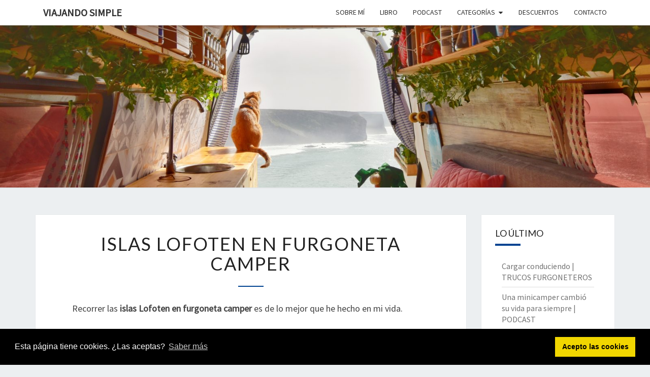

--- FILE ---
content_type: text/html; charset=UTF-8
request_url: https://www.viajandosimple.com/islas-lofoten-en-furgoneta-camper/
body_size: 20252
content:
<!DOCTYPE html>

<!--[if IE 8]>
<html id="ie8" lang="es">
<![endif]-->
<!--[if !(IE 8) ]><!-->
<html lang="es">
<!--<![endif]-->
<head>
<meta charset="UTF-8" />
<meta name="viewport" content="width=device-width" />
<link rel="profile" href="http://gmpg.org/xfn/11" />
<link rel="pingback" href="https://www.viajandosimple.com/xmlrpc.php" />
<meta name='robots' content='index, follow, max-image-preview:large, max-snippet:-1, max-video-preview:-1' />

	<!-- This site is optimized with the Yoast SEO plugin v19.6 - https://yoast.com/wordpress/plugins/seo/ -->
	<title>▷ Islas Lofoten en furgoneta camper | VIAJANDO SIMPLE</title>
	<meta name="description" content="Recorrer las Islas Lofoten en furgoneta camper es de lo mejor que he hecho nunca ✅ Aquí verás fotos y mis argumentos para convencerte de venir aquí." />
	<link rel="canonical" href="https://www.viajandosimple.com/islas-lofoten-en-furgoneta-camper/" />
	<meta property="og:locale" content="es_ES" />
	<meta property="og:type" content="article" />
	<meta property="og:title" content="▷ Islas Lofoten en furgoneta camper | VIAJANDO SIMPLE" />
	<meta property="og:description" content="Recorrer las Islas Lofoten en furgoneta camper es de lo mejor que he hecho nunca ✅ Aquí verás fotos y mis argumentos para convencerte de venir aquí." />
	<meta property="og:url" content="https://www.viajandosimple.com/islas-lofoten-en-furgoneta-camper/" />
	<meta property="og:site_name" content="Viajando Simple" />
	<meta property="article:published_time" content="2019-10-21T08:29:10+00:00" />
	<meta property="article:modified_time" content="2019-11-06T16:56:34+00:00" />
	<meta property="og:image" content="https://www.viajandosimple.com/wp-content/uploads/2019/10/DSC_0396-01-1-1024x750.jpeg" />
	<meta name="author" content="Iñigo" />
	<meta name="twitter:card" content="summary_large_image" />
	<meta name="twitter:creator" content="@viajandosimple" />
	<meta name="twitter:site" content="@viajandosimple" />
	<meta name="twitter:label1" content="Escrito por" />
	<meta name="twitter:data1" content="Iñigo" />
	<meta name="twitter:label2" content="Tiempo de lectura" />
	<meta name="twitter:data2" content="5 minutos" />
	<script type="application/ld+json" class="yoast-schema-graph">{"@context":"https://schema.org","@graph":[{"@type":"Article","@id":"https://www.viajandosimple.com/islas-lofoten-en-furgoneta-camper/#article","isPartOf":{"@id":"https://www.viajandosimple.com/islas-lofoten-en-furgoneta-camper/"},"author":{"name":"Iñigo","@id":"https://www.viajandosimple.com/#/schema/person/8d52ea423304d02b6999c4c70fc884c9"},"headline":"Islas Lofoten en furgoneta camper","datePublished":"2019-10-21T08:29:10+00:00","dateModified":"2019-11-06T16:56:34+00:00","mainEntityOfPage":{"@id":"https://www.viajandosimple.com/islas-lofoten-en-furgoneta-camper/"},"wordCount":925,"commentCount":9,"publisher":{"@id":"https://www.viajandosimple.com/#/schema/person/8d52ea423304d02b6999c4c70fc884c9"},"image":{"@id":"https://www.viajandosimple.com/islas-lofoten-en-furgoneta-camper/#primaryimage"},"thumbnailUrl":"https://www.viajandosimple.com/wp-content/uploads/2019/10/DSC_0396-01-1-1024x750.jpeg","articleSection":["Noruega","Ruta","Vida en Furgoneta"],"inLanguage":"es","potentialAction":[{"@type":"CommentAction","name":"Comment","target":["https://www.viajandosimple.com/islas-lofoten-en-furgoneta-camper/#respond"]}]},{"@type":"WebPage","@id":"https://www.viajandosimple.com/islas-lofoten-en-furgoneta-camper/","url":"https://www.viajandosimple.com/islas-lofoten-en-furgoneta-camper/","name":"▷ Islas Lofoten en furgoneta camper | VIAJANDO SIMPLE","isPartOf":{"@id":"https://www.viajandosimple.com/#website"},"primaryImageOfPage":{"@id":"https://www.viajandosimple.com/islas-lofoten-en-furgoneta-camper/#primaryimage"},"image":{"@id":"https://www.viajandosimple.com/islas-lofoten-en-furgoneta-camper/#primaryimage"},"thumbnailUrl":"https://www.viajandosimple.com/wp-content/uploads/2019/10/DSC_0396-01-1-1024x750.jpeg","datePublished":"2019-10-21T08:29:10+00:00","dateModified":"2019-11-06T16:56:34+00:00","description":"Recorrer las Islas Lofoten en furgoneta camper es de lo mejor que he hecho nunca ✅ Aquí verás fotos y mis argumentos para convencerte de venir aquí.","breadcrumb":{"@id":"https://www.viajandosimple.com/islas-lofoten-en-furgoneta-camper/#breadcrumb"},"inLanguage":"es","potentialAction":[{"@type":"ReadAction","target":["https://www.viajandosimple.com/islas-lofoten-en-furgoneta-camper/"]}]},{"@type":"ImageObject","inLanguage":"es","@id":"https://www.viajandosimple.com/islas-lofoten-en-furgoneta-camper/#primaryimage","url":"https://www.viajandosimple.com/wp-content/uploads/2019/10/DSC_0396-01-1.jpeg","contentUrl":"https://www.viajandosimple.com/wp-content/uploads/2019/10/DSC_0396-01-1.jpeg","width":5476,"height":4013},{"@type":"BreadcrumbList","@id":"https://www.viajandosimple.com/islas-lofoten-en-furgoneta-camper/#breadcrumb","itemListElement":[{"@type":"ListItem","position":1,"name":"Portada","item":"https://www.viajandosimple.com/"},{"@type":"ListItem","position":2,"name":"Islas Lofoten en furgoneta camper"}]},{"@type":"WebSite","@id":"https://www.viajandosimple.com/#website","url":"https://www.viajandosimple.com/","name":"Viajando Simple","description":"viviendo en un camión camper por Europa","publisher":{"@id":"https://www.viajandosimple.com/#/schema/person/8d52ea423304d02b6999c4c70fc884c9"},"potentialAction":[{"@type":"SearchAction","target":{"@type":"EntryPoint","urlTemplate":"https://www.viajandosimple.com/?s={search_term_string}"},"query-input":"required name=search_term_string"}],"inLanguage":"es"},{"@type":["Person","Organization"],"@id":"https://www.viajandosimple.com/#/schema/person/8d52ea423304d02b6999c4c70fc884c9","name":"Iñigo","image":{"@type":"ImageObject","inLanguage":"es","@id":"https://www.viajandosimple.com/#/schema/person/image/","url":"https://secure.gravatar.com/avatar/e96b94c62a06ef67b32d4d320a611aa08ad1c0f4242d0a642b815cf280dc7469?s=96&d=retro&r=g","contentUrl":"https://secure.gravatar.com/avatar/e96b94c62a06ef67b32d4d320a611aa08ad1c0f4242d0a642b815cf280dc7469?s=96&d=retro&r=g","caption":"Iñigo"},"logo":{"@id":"https://www.viajandosimple.com/#/schema/person/image/"},"description":"Por fin soy quien quiero ser, haciendo lo que quiero hacer, estando donde quiero estar.","sameAs":["http://viajandosimple.com","https://twitter.com/viajandosimple"]}]}</script>
	<!-- / Yoast SEO plugin. -->


<link rel='dns-prefetch' href='//fonts.googleapis.com' />
<link rel="alternate" type="application/rss+xml" title="Viajando Simple &raquo; Feed" href="https://www.viajandosimple.com/feed/" />
<link rel="alternate" type="application/rss+xml" title="Viajando Simple &raquo; Feed de los comentarios" href="https://www.viajandosimple.com/comments/feed/" />
<link rel="alternate" type="application/rss+xml" title="Viajando Simple &raquo; Comentario Islas Lofoten en furgoneta camper del feed" href="https://www.viajandosimple.com/islas-lofoten-en-furgoneta-camper/feed/" />
<link rel="alternate" title="oEmbed (JSON)" type="application/json+oembed" href="https://www.viajandosimple.com/wp-json/oembed/1.0/embed?url=https%3A%2F%2Fwww.viajandosimple.com%2Fislas-lofoten-en-furgoneta-camper%2F" />
<link rel="alternate" title="oEmbed (XML)" type="text/xml+oembed" href="https://www.viajandosimple.com/wp-json/oembed/1.0/embed?url=https%3A%2F%2Fwww.viajandosimple.com%2Fislas-lofoten-en-furgoneta-camper%2F&#038;format=xml" />
		<!-- This site uses the Google Analytics by ExactMetrics plugin v7.24.3 - Using Analytics tracking - https://www.exactmetrics.com/ -->
		<!-- Nota: ExactMetrics no está actualmente configurado en este sitio. El dueño del sitio necesita identificarse usando su cuenta de Google Analytics en el panel de ajustes de ExactMetrics. -->
					<!-- No tracking code set -->
				<!-- / Google Analytics by ExactMetrics -->
		<style id='wp-img-auto-sizes-contain-inline-css' type='text/css'>
img:is([sizes=auto i],[sizes^="auto," i]){contain-intrinsic-size:3000px 1500px}
/*# sourceURL=wp-img-auto-sizes-contain-inline-css */
</style>
<link rel='stylesheet' id='sbi_styles-css' href='https://www.viajandosimple.com/wp-content/plugins/instagram-feed/css/sbi-styles.min.css?ver=6.2.8' type='text/css' media='all' />
<style id='wp-emoji-styles-inline-css' type='text/css'>

	img.wp-smiley, img.emoji {
		display: inline !important;
		border: none !important;
		box-shadow: none !important;
		height: 1em !important;
		width: 1em !important;
		margin: 0 0.07em !important;
		vertical-align: -0.1em !important;
		background: none !important;
		padding: 0 !important;
	}
/*# sourceURL=wp-emoji-styles-inline-css */
</style>
<link rel='stylesheet' id='wp-block-library-css' href='https://www.viajandosimple.com/wp-includes/css/dist/block-library/style.min.css?ver=6.9' type='text/css' media='all' />
<style id='global-styles-inline-css' type='text/css'>
:root{--wp--preset--aspect-ratio--square: 1;--wp--preset--aspect-ratio--4-3: 4/3;--wp--preset--aspect-ratio--3-4: 3/4;--wp--preset--aspect-ratio--3-2: 3/2;--wp--preset--aspect-ratio--2-3: 2/3;--wp--preset--aspect-ratio--16-9: 16/9;--wp--preset--aspect-ratio--9-16: 9/16;--wp--preset--color--black: #000000;--wp--preset--color--cyan-bluish-gray: #abb8c3;--wp--preset--color--white: #ffffff;--wp--preset--color--pale-pink: #f78da7;--wp--preset--color--vivid-red: #cf2e2e;--wp--preset--color--luminous-vivid-orange: #ff6900;--wp--preset--color--luminous-vivid-amber: #fcb900;--wp--preset--color--light-green-cyan: #7bdcb5;--wp--preset--color--vivid-green-cyan: #00d084;--wp--preset--color--pale-cyan-blue: #8ed1fc;--wp--preset--color--vivid-cyan-blue: #0693e3;--wp--preset--color--vivid-purple: #9b51e0;--wp--preset--gradient--vivid-cyan-blue-to-vivid-purple: linear-gradient(135deg,rgb(6,147,227) 0%,rgb(155,81,224) 100%);--wp--preset--gradient--light-green-cyan-to-vivid-green-cyan: linear-gradient(135deg,rgb(122,220,180) 0%,rgb(0,208,130) 100%);--wp--preset--gradient--luminous-vivid-amber-to-luminous-vivid-orange: linear-gradient(135deg,rgb(252,185,0) 0%,rgb(255,105,0) 100%);--wp--preset--gradient--luminous-vivid-orange-to-vivid-red: linear-gradient(135deg,rgb(255,105,0) 0%,rgb(207,46,46) 100%);--wp--preset--gradient--very-light-gray-to-cyan-bluish-gray: linear-gradient(135deg,rgb(238,238,238) 0%,rgb(169,184,195) 100%);--wp--preset--gradient--cool-to-warm-spectrum: linear-gradient(135deg,rgb(74,234,220) 0%,rgb(151,120,209) 20%,rgb(207,42,186) 40%,rgb(238,44,130) 60%,rgb(251,105,98) 80%,rgb(254,248,76) 100%);--wp--preset--gradient--blush-light-purple: linear-gradient(135deg,rgb(255,206,236) 0%,rgb(152,150,240) 100%);--wp--preset--gradient--blush-bordeaux: linear-gradient(135deg,rgb(254,205,165) 0%,rgb(254,45,45) 50%,rgb(107,0,62) 100%);--wp--preset--gradient--luminous-dusk: linear-gradient(135deg,rgb(255,203,112) 0%,rgb(199,81,192) 50%,rgb(65,88,208) 100%);--wp--preset--gradient--pale-ocean: linear-gradient(135deg,rgb(255,245,203) 0%,rgb(182,227,212) 50%,rgb(51,167,181) 100%);--wp--preset--gradient--electric-grass: linear-gradient(135deg,rgb(202,248,128) 0%,rgb(113,206,126) 100%);--wp--preset--gradient--midnight: linear-gradient(135deg,rgb(2,3,129) 0%,rgb(40,116,252) 100%);--wp--preset--font-size--small: 13px;--wp--preset--font-size--medium: 20px;--wp--preset--font-size--large: 36px;--wp--preset--font-size--x-large: 42px;--wp--preset--spacing--20: 0.44rem;--wp--preset--spacing--30: 0.67rem;--wp--preset--spacing--40: 1rem;--wp--preset--spacing--50: 1.5rem;--wp--preset--spacing--60: 2.25rem;--wp--preset--spacing--70: 3.38rem;--wp--preset--spacing--80: 5.06rem;--wp--preset--shadow--natural: 6px 6px 9px rgba(0, 0, 0, 0.2);--wp--preset--shadow--deep: 12px 12px 50px rgba(0, 0, 0, 0.4);--wp--preset--shadow--sharp: 6px 6px 0px rgba(0, 0, 0, 0.2);--wp--preset--shadow--outlined: 6px 6px 0px -3px rgb(255, 255, 255), 6px 6px rgb(0, 0, 0);--wp--preset--shadow--crisp: 6px 6px 0px rgb(0, 0, 0);}:where(.is-layout-flex){gap: 0.5em;}:where(.is-layout-grid){gap: 0.5em;}body .is-layout-flex{display: flex;}.is-layout-flex{flex-wrap: wrap;align-items: center;}.is-layout-flex > :is(*, div){margin: 0;}body .is-layout-grid{display: grid;}.is-layout-grid > :is(*, div){margin: 0;}:where(.wp-block-columns.is-layout-flex){gap: 2em;}:where(.wp-block-columns.is-layout-grid){gap: 2em;}:where(.wp-block-post-template.is-layout-flex){gap: 1.25em;}:where(.wp-block-post-template.is-layout-grid){gap: 1.25em;}.has-black-color{color: var(--wp--preset--color--black) !important;}.has-cyan-bluish-gray-color{color: var(--wp--preset--color--cyan-bluish-gray) !important;}.has-white-color{color: var(--wp--preset--color--white) !important;}.has-pale-pink-color{color: var(--wp--preset--color--pale-pink) !important;}.has-vivid-red-color{color: var(--wp--preset--color--vivid-red) !important;}.has-luminous-vivid-orange-color{color: var(--wp--preset--color--luminous-vivid-orange) !important;}.has-luminous-vivid-amber-color{color: var(--wp--preset--color--luminous-vivid-amber) !important;}.has-light-green-cyan-color{color: var(--wp--preset--color--light-green-cyan) !important;}.has-vivid-green-cyan-color{color: var(--wp--preset--color--vivid-green-cyan) !important;}.has-pale-cyan-blue-color{color: var(--wp--preset--color--pale-cyan-blue) !important;}.has-vivid-cyan-blue-color{color: var(--wp--preset--color--vivid-cyan-blue) !important;}.has-vivid-purple-color{color: var(--wp--preset--color--vivid-purple) !important;}.has-black-background-color{background-color: var(--wp--preset--color--black) !important;}.has-cyan-bluish-gray-background-color{background-color: var(--wp--preset--color--cyan-bluish-gray) !important;}.has-white-background-color{background-color: var(--wp--preset--color--white) !important;}.has-pale-pink-background-color{background-color: var(--wp--preset--color--pale-pink) !important;}.has-vivid-red-background-color{background-color: var(--wp--preset--color--vivid-red) !important;}.has-luminous-vivid-orange-background-color{background-color: var(--wp--preset--color--luminous-vivid-orange) !important;}.has-luminous-vivid-amber-background-color{background-color: var(--wp--preset--color--luminous-vivid-amber) !important;}.has-light-green-cyan-background-color{background-color: var(--wp--preset--color--light-green-cyan) !important;}.has-vivid-green-cyan-background-color{background-color: var(--wp--preset--color--vivid-green-cyan) !important;}.has-pale-cyan-blue-background-color{background-color: var(--wp--preset--color--pale-cyan-blue) !important;}.has-vivid-cyan-blue-background-color{background-color: var(--wp--preset--color--vivid-cyan-blue) !important;}.has-vivid-purple-background-color{background-color: var(--wp--preset--color--vivid-purple) !important;}.has-black-border-color{border-color: var(--wp--preset--color--black) !important;}.has-cyan-bluish-gray-border-color{border-color: var(--wp--preset--color--cyan-bluish-gray) !important;}.has-white-border-color{border-color: var(--wp--preset--color--white) !important;}.has-pale-pink-border-color{border-color: var(--wp--preset--color--pale-pink) !important;}.has-vivid-red-border-color{border-color: var(--wp--preset--color--vivid-red) !important;}.has-luminous-vivid-orange-border-color{border-color: var(--wp--preset--color--luminous-vivid-orange) !important;}.has-luminous-vivid-amber-border-color{border-color: var(--wp--preset--color--luminous-vivid-amber) !important;}.has-light-green-cyan-border-color{border-color: var(--wp--preset--color--light-green-cyan) !important;}.has-vivid-green-cyan-border-color{border-color: var(--wp--preset--color--vivid-green-cyan) !important;}.has-pale-cyan-blue-border-color{border-color: var(--wp--preset--color--pale-cyan-blue) !important;}.has-vivid-cyan-blue-border-color{border-color: var(--wp--preset--color--vivid-cyan-blue) !important;}.has-vivid-purple-border-color{border-color: var(--wp--preset--color--vivid-purple) !important;}.has-vivid-cyan-blue-to-vivid-purple-gradient-background{background: var(--wp--preset--gradient--vivid-cyan-blue-to-vivid-purple) !important;}.has-light-green-cyan-to-vivid-green-cyan-gradient-background{background: var(--wp--preset--gradient--light-green-cyan-to-vivid-green-cyan) !important;}.has-luminous-vivid-amber-to-luminous-vivid-orange-gradient-background{background: var(--wp--preset--gradient--luminous-vivid-amber-to-luminous-vivid-orange) !important;}.has-luminous-vivid-orange-to-vivid-red-gradient-background{background: var(--wp--preset--gradient--luminous-vivid-orange-to-vivid-red) !important;}.has-very-light-gray-to-cyan-bluish-gray-gradient-background{background: var(--wp--preset--gradient--very-light-gray-to-cyan-bluish-gray) !important;}.has-cool-to-warm-spectrum-gradient-background{background: var(--wp--preset--gradient--cool-to-warm-spectrum) !important;}.has-blush-light-purple-gradient-background{background: var(--wp--preset--gradient--blush-light-purple) !important;}.has-blush-bordeaux-gradient-background{background: var(--wp--preset--gradient--blush-bordeaux) !important;}.has-luminous-dusk-gradient-background{background: var(--wp--preset--gradient--luminous-dusk) !important;}.has-pale-ocean-gradient-background{background: var(--wp--preset--gradient--pale-ocean) !important;}.has-electric-grass-gradient-background{background: var(--wp--preset--gradient--electric-grass) !important;}.has-midnight-gradient-background{background: var(--wp--preset--gradient--midnight) !important;}.has-small-font-size{font-size: var(--wp--preset--font-size--small) !important;}.has-medium-font-size{font-size: var(--wp--preset--font-size--medium) !important;}.has-large-font-size{font-size: var(--wp--preset--font-size--large) !important;}.has-x-large-font-size{font-size: var(--wp--preset--font-size--x-large) !important;}
/*# sourceURL=global-styles-inline-css */
</style>

<style id='classic-theme-styles-inline-css' type='text/css'>
/*! This file is auto-generated */
.wp-block-button__link{color:#fff;background-color:#32373c;border-radius:9999px;box-shadow:none;text-decoration:none;padding:calc(.667em + 2px) calc(1.333em + 2px);font-size:1.125em}.wp-block-file__button{background:#32373c;color:#fff;text-decoration:none}
/*# sourceURL=/wp-includes/css/classic-themes.min.css */
</style>
<link rel='stylesheet' id='contact-form-7-css' href='https://www.viajandosimple.com/wp-content/plugins/contact-form-7/includes/css/styles.css?ver=5.6.2' type='text/css' media='all' />
<link rel='stylesheet' id='wcl-style-css' href='https://www.viajandosimple.com/wp-content/plugins/wp-cookie-law-info/assets/css/wcl.min.css?ver=6.9' type='text/css' media='all' />
<link rel='stylesheet' id='wp-date-remover-css' href='https://www.viajandosimple.com/wp-content/plugins/wp-date-remover/public/css/wp-date-remover-public.css?ver=1.0.0' type='text/css' media='all' />
<link rel='stylesheet' id='bootstrap-css' href='https://www.viajandosimple.com/wp-content/themes/nisarg/css/bootstrap.css?ver=6.9' type='text/css' media='all' />
<link rel='stylesheet' id='font-awesome-css' href='https://www.viajandosimple.com/wp-content/plugins/elementor/assets/lib/font-awesome/css/font-awesome.min.css?ver=4.7.0' type='text/css' media='all' />
<link rel='stylesheet' id='nisarg-style-css' href='https://www.viajandosimple.com/wp-content/themes/nisarg/style.css?ver=6.9' type='text/css' media='all' />
<style id='nisarg-style-inline-css' type='text/css'>
	/* Color Scheme */

	/* Accent Color */

	a:active,
	a:hover,
	a:focus {
	    color: #004391;
	}

	.main-navigation .primary-menu > li > a:hover, .main-navigation .primary-menu > li > a:focus {
		color: #004391;
	}
	
	.main-navigation .primary-menu .sub-menu .current_page_item > a,
	.main-navigation .primary-menu .sub-menu .current-menu-item > a {
		color: #004391;
	}
	.main-navigation .primary-menu .sub-menu .current_page_item > a:hover,
	.main-navigation .primary-menu .sub-menu .current_page_item > a:focus,
	.main-navigation .primary-menu .sub-menu .current-menu-item > a:hover,
	.main-navigation .primary-menu .sub-menu .current-menu-item > a:focus {
		background-color: #fff;
		color: #004391;
	}
	.dropdown-toggle:hover,
	.dropdown-toggle:focus {
		color: #004391;
	}

	@media (min-width: 768px){
		.main-navigation .primary-menu > .current_page_item > a,
		.main-navigation .primary-menu > .current_page_item > a:hover,
		.main-navigation .primary-menu > .current_page_item > a:focus,
		.main-navigation .primary-menu > .current-menu-item > a,
		.main-navigation .primary-menu > .current-menu-item > a:hover,
		.main-navigation .primary-menu > .current-menu-item > a:focus,
		.main-navigation .primary-menu > .current_page_ancestor > a,
		.main-navigation .primary-menu > .current_page_ancestor > a:hover,
		.main-navigation .primary-menu > .current_page_ancestor > a:focus,
		.main-navigation .primary-menu > .current-menu-ancestor > a,
		.main-navigation .primary-menu > .current-menu-ancestor > a:hover,
		.main-navigation .primary-menu > .current-menu-ancestor > a:focus {
			border-top: 4px solid #004391;
		}
		.main-navigation ul ul a:hover,
		.main-navigation ul ul a.focus {
			color: #fff;
			background-color: #004391;
		}
	}

	.main-navigation .primary-menu > .open > a, .main-navigation .primary-menu > .open > a:hover, .main-navigation .primary-menu > .open > a:focus {
		color: #004391;
	}

	.main-navigation .primary-menu > li > .sub-menu  li > a:hover,
	.main-navigation .primary-menu > li > .sub-menu  li > a:focus {
		color: #fff;
		background-color: #004391;
	}

	@media (max-width: 767px) {
		.main-navigation .primary-menu .open .sub-menu > li > a:hover {
			color: #fff;
			background-color: #004391;
		}
	}

	.sticky-post{
		color: #fff;
	    background: #004391; 
	}
	
	.entry-title a:hover,
	.entry-title a:focus{
	    color: #004391;
	}

	.entry-header .entry-meta::after{
	    background: #004391;
	}

	.fa {
		color: #004391;
	}

	.btn-default{
		border-bottom: 1px solid #004391;
	}

	.btn-default:hover, .btn-default:focus{
	    border-bottom: 1px solid #004391;
	    background-color: #004391;
	}

	.nav-previous:hover, .nav-next:hover{
	    border: 1px solid #004391;
	    background-color: #004391;
	}

	.next-post a:hover,.prev-post a:hover{
	    color: #004391;
	}

	.posts-navigation .next-post a:hover .fa, .posts-navigation .prev-post a:hover .fa{
	    color: #004391;
	}


	#secondary .widget-title::after{
		position: absolute;
	    width: 50px;
	    display: block;
	    height: 4px;    
	    bottom: -15px;
		background-color: #004391;
	    content: "";
	}

	#secondary .widget a:hover,
	#secondary .widget a:focus{
		color: #004391;
	}

	#secondary .widget_calendar tbody a {
		color: #fff;
		padding: 0.2em;
	    background-color: #004391;
	}

	#secondary .widget_calendar tbody a:hover{
		color: #fff;
	    padding: 0.2em;
	    background-color: #004391;  
	}	

/*# sourceURL=nisarg-style-inline-css */
</style>
<link rel='stylesheet' id='nisarggooglefonts-css' href='//fonts.googleapis.com/css?family=Lato:400,300italic,700|Source+Sans+Pro:400,400italic' type='text/css' media='all' />
<link rel='stylesheet' id='forget-about-shortcode-buttons-css' href='https://www.viajandosimple.com/wp-content/plugins/forget-about-shortcode-buttons/public/css/button-styles.css?ver=2.1.3' type='text/css' media='all' />
<script type="text/javascript" src="https://www.viajandosimple.com/wp-includes/js/jquery/jquery.min.js?ver=3.7.1" id="jquery-core-js"></script>
<script type="text/javascript" src="https://www.viajandosimple.com/wp-includes/js/jquery/jquery-migrate.min.js?ver=3.4.1" id="jquery-migrate-js"></script>
<script type="text/javascript" src="https://www.viajandosimple.com/wp-content/plugins/wp-date-remover/public/js/wp-date-remover-public.js?ver=1.0.0" id="wp-date-remover-js"></script>
<script type="text/javascript" src="https://www.viajandosimple.com/wp-content/plugins/magic-action-box/assets/js/actionbox-helper.js?ver=2.17.2" id="mab-actionbox-helper-js"></script>
<link rel="https://api.w.org/" href="https://www.viajandosimple.com/wp-json/" /><link rel="alternate" title="JSON" type="application/json" href="https://www.viajandosimple.com/wp-json/wp/v2/posts/2411" /><link rel="EditURI" type="application/rsd+xml" title="RSD" href="https://www.viajandosimple.com/xmlrpc.php?rsd" />
<meta name="generator" content="WordPress 6.9" />
<link rel='shortlink' href='https://www.viajandosimple.com/?p=2411' />
<script type="text/javascript">var ajaxurl = "https://www.viajandosimple.com/wp-admin/admin-ajax.php";</script>
<style type="text/css">
        .site-header { background: ; }
</style>

		<style type="text/css" id="nisarg-header-css">
					.site-header {
				background: url(https://www.viajandosimple.com/wp-content/uploads/2019/03/cropped-DSC_0274-01.jpeg) no-repeat scroll top;
				background-size: cover;
			}
			@media (min-width: 320px) and (max-width: 359px ) {
				.site-header {
					height: 80px;
				}
			}
			@media (min-width: 360px) and (max-width: 767px ) {
				.site-header {
					height: 90px;
				}
			}
			@media (min-width: 768px) and (max-width: 979px ) {
				.site-header {
					height: 192px;
				}
			}
			@media (min-width: 980px) and (max-width: 1279px ){
				.site-header {
					height: 245px;
				}
			}
			@media (min-width: 1280px) and (max-width: 1365px ){
				.site-header {
					height: 320px;
				}
			}
			@media (min-width: 1366px) and (max-width: 1439px ){
				.site-header {
					height: 341px;
				}
			}
			@media (min-width: 1440px) and (max-width: 1599px ) {
				.site-header {
					height: 360px;
				}
			}
			@media (min-width: 1600px) and (max-width: 1919px ) {
				.site-header {
					height: 400px;
				}
			}
			@media (min-width: 1920px) and (max-width: 2559px ) {
				.site-header {
					height: 480px;
				}
			}
			@media (min-width: 2560px)  and (max-width: 2879px ) {
				.site-header {
					height: 640px;
				}
			}
			@media (min-width: 2880px) {
				.site-header {
					height: 720px;
				}
			}
			.site-header{
				-webkit-box-shadow: 0px 0px 2px 1px rgba(182,182,182,0.3);
		    	-moz-box-shadow: 0px 0px 2px 1px rgba(182,182,182,0.3);
		    	-o-box-shadow: 0px 0px 2px 1px rgba(182,182,182,0.3);
		    	box-shadow: 0px 0px 2px 1px rgba(182,182,182,0.3);
			}
					.site-title,
			.site-description {
				position: absolute;
				clip: rect(1px 1px 1px 1px); /* IE7 */
				clip: rect(1px, 1px, 1px, 1px);
			}
					.site-title,
			.site-description {
				color: #blank;
			}
			.site-title::after{
				background: #blank;
				content:"";
			}
		</style>
		<link rel="icon" href="https://www.viajandosimple.com/wp-content/uploads/2024/05/cropped-NUEVO-Logo-Viajando-Simple-32x32.png" sizes="32x32" />
<link rel="icon" href="https://www.viajandosimple.com/wp-content/uploads/2024/05/cropped-NUEVO-Logo-Viajando-Simple-192x192.png" sizes="192x192" />
<link rel="apple-touch-icon" href="https://www.viajandosimple.com/wp-content/uploads/2024/05/cropped-NUEVO-Logo-Viajando-Simple-180x180.png" />
<meta name="msapplication-TileImage" content="https://www.viajandosimple.com/wp-content/uploads/2024/05/cropped-NUEVO-Logo-Viajando-Simple-270x270.png" />
</head>
<body class="wp-singular post-template-default single single-post postid-2411 single-format-standard wp-theme-nisarg group-blog elementor-default elementor-kit-7926">
<div id="page" class="hfeed site">
<header id="masthead"  role="banner">
	<nav id="site-navigation" class="main-navigation navbar-fixed-top navbar-left" role="navigation">
		<!-- Brand and toggle get grouped for better mobile display -->
		<div class="container" id="navigation_menu">
			<div class="navbar-header">
									<button type="button" class="menu-toggle" data-toggle="collapse" data-target=".navbar-ex1-collapse">
						<span class="sr-only">Toggle navigation</span>
						<span class="icon-bar"></span> 
						<span class="icon-bar"></span>
						<span class="icon-bar"></span>
					</button>
									<a class="navbar-brand" href="https://www.viajandosimple.com/">Viajando Simple</a>
			</div><!-- .navbar-header -->
			<div class="collapse navbar-collapse navbar-ex1-collapse"><ul id="menu-primary" class="primary-menu"><li id="menu-item-11" class="menu-item menu-item-type-post_type menu-item-object-page menu-item-11"><a href="https://www.viajandosimple.com/sobre-mi/">Sobre mí</a></li>
<li id="menu-item-2551" class="menu-item menu-item-type-custom menu-item-object-custom menu-item-2551"><a href="https://www.amazon.es/dp/1699333688?ref_=pe_3052080_397514860">LIBRO</a></li>
<li id="menu-item-2094" class="menu-item menu-item-type-post_type menu-item-object-page menu-item-2094"><a href="https://www.viajandosimple.com/podcast/">PODCAST</a></li>
<li id="menu-item-3070" class="menu-item menu-item-type-post_type menu-item-object-post menu-item-has-children menu-item-3070"><a href="https://www.viajandosimple.com/categorias/">Categorías</a>
<ul class="sub-menu">
	<li id="menu-item-1011" class="menu-item menu-item-type-taxonomy menu-item-object-category menu-item-1011"><a href="https://www.viajandosimple.com/category/australia/">Australia</a></li>
	<li id="menu-item-1014" class="menu-item menu-item-type-taxonomy menu-item-object-category menu-item-1014"><a href="https://www.viajandosimple.com/category/cambios/">Cambios</a></li>
	<li id="menu-item-1015" class="menu-item menu-item-type-taxonomy menu-item-object-category menu-item-1015"><a href="https://www.viajandosimple.com/category/couchsurfing/">Couchsurfing</a></li>
	<li id="menu-item-1016" class="menu-item menu-item-type-taxonomy menu-item-object-category menu-item-1016"><a href="https://www.viajandosimple.com/category/dia-a-dia/">Día a día</a></li>
	<li id="menu-item-2654" class="menu-item menu-item-type-taxonomy menu-item-object-category menu-item-2654"><a href="https://www.viajandosimple.com/category/electricidad/">Electricidad</a></li>
	<li id="menu-item-2655" class="menu-item menu-item-type-taxonomy menu-item-object-category menu-item-2655"><a href="https://www.viajandosimple.com/category/en-casa/">En «casa»</a></li>
	<li id="menu-item-3069" class="menu-item menu-item-type-taxonomy menu-item-object-category menu-item-3069"><a href="https://www.viajandosimple.com/category/entrevistas/">Entrevistas</a></li>
	<li id="menu-item-1021" class="menu-item menu-item-type-taxonomy menu-item-object-category menu-item-1021"><a href="https://www.viajandosimple.com/category/libros/">Libros</a></li>
	<li id="menu-item-1023" class="menu-item menu-item-type-taxonomy menu-item-object-category menu-item-1023"><a href="https://www.viajandosimple.com/category/miedo/">Miedo</a></li>
	<li id="menu-item-1010" class="menu-item menu-item-type-taxonomy menu-item-object-category menu-item-1010"><a href="https://www.viajandosimple.com/category/aprender/">Mis aprendizajes</a></li>
	<li id="menu-item-1025" class="menu-item menu-item-type-taxonomy menu-item-object-category menu-item-1025"><a href="https://www.viajandosimple.com/category/motivacion/">Motivación</a></li>
	<li id="menu-item-1024" class="menu-item menu-item-type-taxonomy menu-item-object-category menu-item-1024"><a href="https://www.viajandosimple.com/category/minimalismo/">Minimalismo</a></li>
	<li id="menu-item-1022" class="menu-item menu-item-type-taxonomy menu-item-object-category menu-item-1022"><a href="https://www.viajandosimple.com/category/mes-a-mes/">Mes a mes</a></li>
	<li id="menu-item-2656" class="menu-item menu-item-type-taxonomy menu-item-object-category current-post-ancestor current-menu-parent current-post-parent menu-item-2656"><a href="https://www.viajandosimple.com/category/noruega/">Noruega</a></li>
	<li id="menu-item-1026" class="menu-item menu-item-type-taxonomy menu-item-object-category menu-item-1026"><a href="https://www.viajandosimple.com/category/policia/">Policía</a></li>
	<li id="menu-item-2657" class="menu-item menu-item-type-taxonomy menu-item-object-category menu-item-2657"><a href="https://www.viajandosimple.com/category/podcast/">Podcast</a></li>
	<li id="menu-item-1027" class="menu-item menu-item-type-taxonomy menu-item-object-category menu-item-1027"><a href="https://www.viajandosimple.com/category/problemas/">Problemas</a></li>
	<li id="menu-item-1028" class="menu-item menu-item-type-taxonomy menu-item-object-category menu-item-1028"><a href="https://www.viajandosimple.com/category/problemas-mecanicos/">Problemas mecánicos</a></li>
	<li id="menu-item-1030" class="menu-item menu-item-type-taxonomy menu-item-object-category current-post-ancestor current-menu-parent current-post-parent menu-item-1030"><a href="https://www.viajandosimple.com/category/ruta/">Ruta</a></li>
	<li id="menu-item-1031" class="menu-item menu-item-type-taxonomy menu-item-object-category menu-item-1031"><a href="https://www.viajandosimple.com/category/suenos-lucidos-2/">Sueños lúcidos</a></li>
	<li id="menu-item-2658" class="menu-item menu-item-type-taxonomy menu-item-object-category menu-item-2658"><a href="https://www.viajandosimple.com/category/verborrea-mental/">Verborrea mental</a></li>
	<li id="menu-item-1033" class="menu-item menu-item-type-taxonomy menu-item-object-category menu-item-1033"><a href="https://www.viajandosimple.com/category/trabajo/">Trabajo</a></li>
	<li id="menu-item-1034" class="menu-item menu-item-type-taxonomy menu-item-object-category menu-item-1034"><a href="https://www.viajandosimple.com/category/traviajar/">Traviajar</a></li>
	<li id="menu-item-1037" class="menu-item menu-item-type-taxonomy menu-item-object-category menu-item-1037"><a href="https://www.viajandosimple.com/category/wim-hof-method/">Wim Hof method</a></li>
	<li id="menu-item-2659" class="menu-item menu-item-type-taxonomy menu-item-object-category menu-item-2659"><a href="https://www.viajandosimple.com/category/viajando-con-pavarotti/">Viajando con Pavarotti</a></li>
	<li id="menu-item-2660" class="menu-item menu-item-type-taxonomy menu-item-object-category menu-item-2660"><a href="https://www.viajandosimple.com/category/viajar-solo/">Viajar solo</a></li>
	<li id="menu-item-1036" class="menu-item menu-item-type-taxonomy menu-item-object-category current-post-ancestor current-menu-parent current-post-parent menu-item-1036"><a href="https://www.viajandosimple.com/category/vanlife/">Vida en Furgoneta</a></li>
</ul>
</li>
<li id="menu-item-3033" class="menu-item menu-item-type-custom menu-item-object-custom menu-item-3033"><a href="https://www.viajandosimple.com/tienda">Descuentos</a></li>
<li id="menu-item-7229" class="menu-item menu-item-type-post_type menu-item-object-page menu-item-7229"><a href="https://www.viajandosimple.com/contacto/">Contacto</a></li>
</ul></div>		</div><!--#container-->
	</nav>
	<div id="cc_spacer"></div><!-- used to clear fixed navigation by the themes js -->  
	<div class="site-header">
		<div class="site-branding">
			<a class="home-link" href="https://www.viajandosimple.com/" title="Viajando Simple" rel="home">
				<h1 class="site-title">Viajando Simple</h1>
				<h2 class="site-description">viviendo en un camión camper por Europa</h2>
			</a>
		</div><!--.site-branding-->
	</div><!--.site-header-->
</header>
<div id="content" class="site-content">

	<div class="container">
		<div class="row">
			<div id="primary" class="col-md-9 content-area">
				<main id="main" role="main">

									
<article id="post-2411"  class="post-content post-2411 post type-post status-publish format-standard hentry category-noruega category-ruta category-vanlife">

	
	
	<header class="entry-header">
		<span class="screen-reader-text">Islas Lofoten en furgoneta camper</span>
					<h1 class="entry-title">Islas Lofoten en furgoneta camper</h1>
		
				<div class="entry-meta">
			<h5 class="entry-date"><i class="fa fa-calendar-o"></i> <a href="https://www.viajandosimple.com/islas-lofoten-en-furgoneta-camper/" title="" rel="bookmark"><time class="entry-date" datetime="" pubdate> </time></a><span class="byline"><span class="sep"></span><i class="fa fa-user"></i>
<span class="author vcard"><a class="url fn n" href="https://www.viajandosimple.com/author/viajandosimple-com-admin/" title="Ver todas las entradas de Iñigo" rel="author">Iñigo</a></span></span> <i class="fa fa-comments-o"></i><span class="screen-reader-text">Comentarios </span> <a href="https://www.viajandosimple.com/islas-lofoten-en-furgoneta-camper/#comments" class="comments-link" >9 comentarios</a></h5>
		</div><!-- .entry-meta -->
			</header><!-- .entry-header -->

			<div class="entry-content">
				<p>Recorrer las <strong>islas Lofoten en furgoneta camper</strong> es de lo mejor que he hecho en mi vida.</p>
<p>Aquí os atiborraré a fotos, mucho mejor que contarlo con palabras. He pasado <strong>un mes</strong> en estas islas. Llegué a principios de Septiembre de 2019 y las he dejado a principios de Octubre.</p>
<p><img fetchpriority="high" decoding="async" class="aligncenter wp-image-2412 size-large" src="https://www.viajandosimple.com/wp-content/uploads/2019/10/DSC_0396-01-1-1024x750.jpeg" alt="Reine Islas Lofoten" width="640" height="469" srcset="https://www.viajandosimple.com/wp-content/uploads/2019/10/DSC_0396-01-1-1024x750.jpeg 1024w, https://www.viajandosimple.com/wp-content/uploads/2019/10/DSC_0396-01-1-300x220.jpeg 300w, https://www.viajandosimple.com/wp-content/uploads/2019/10/DSC_0396-01-1-768x563.jpeg 768w, https://www.viajandosimple.com/wp-content/uploads/2019/10/DSC_0396-01-1-368x270.jpeg 368w" sizes="(max-width: 640px) 100vw, 640px" /></p>
<h2>Mi viaje hasta las islas Lofoten en furgoneta camper</h2>
<p>Llegué a <strong>Noruega</strong> en Agosto cogiendo un ferry desde el norte de Dinamarca hasta el sur de Noruega. <a href="https://www.viajandosimple.com/category/noruega/" target="_blank" rel="noopener noreferrer">He escrito mucho</a> sobre el primer mes conociendo el sur del país y haciendo unas rutas espectaculares (aunque las rutas en Lofoten no tienen nada que envidiar).</p>
<p>Hoy me centraré en el <strong>norte de Noruega</strong>, que es la parte que más ilusión me hacía ver.</p>
<p><img decoding="async" class="aligncenter wp-image-2414 size-large" src="https://www.viajandosimple.com/wp-content/uploads/2019/10/lofoten-mapa-908x1024.jpg" alt="mapa de las islas Lofoten" width="640" height="722" srcset="https://www.viajandosimple.com/wp-content/uploads/2019/10/lofoten-mapa-908x1024.jpg 908w, https://www.viajandosimple.com/wp-content/uploads/2019/10/lofoten-mapa-266x300.jpg 266w, https://www.viajandosimple.com/wp-content/uploads/2019/10/lofoten-mapa-768x866.jpg 768w, https://www.viajandosimple.com/wp-content/uploads/2019/10/lofoten-mapa-239x270.jpg 239w, https://www.viajandosimple.com/wp-content/uploads/2019/10/lofoten-mapa.jpg 1656w" sizes="(max-width: 640px) 100vw, 640px" /></p>
<h2>Cómo llegar a las islas Lofoten en furgoneta camper</h2>
<p>Yo llegué cogiendo un ferry desde la ciudad <strong>de Bodø hasta Moskenes</strong>. Es un ferry que <strong>costó 120€</strong> yendo dos personas y una furgoneta de 5 metros de largo.</p>
<p>La primera noche la pasamos aquí.</p>
<p><img decoding="async" class="aligncenter wp-image-2415 size-large" src="https://www.viajandosimple.com/wp-content/uploads/2019/10/DSC_0516-01-1024x871.jpeg" alt="Reine en furgoneta camper" width="640" height="544" srcset="https://www.viajandosimple.com/wp-content/uploads/2019/10/DSC_0516-01-1024x871.jpeg 1024w, https://www.viajandosimple.com/wp-content/uploads/2019/10/DSC_0516-01-300x255.jpeg 300w, https://www.viajandosimple.com/wp-content/uploads/2019/10/DSC_0516-01-768x653.jpeg 768w, https://www.viajandosimple.com/wp-content/uploads/2019/10/DSC_0516-01-318x270.jpeg 318w" sizes="(max-width: 640px) 100vw, 640px" /></p>
<p>Puedes llegar <strong>en avión</strong> a la ciudad de Bodø, o si no puedes coger un vuelo desde Oslo a alguno de los pequeños aeropuertos que hay en las islas. Pero los vuelos a las Lofoten desde fuera de Noruega son prácticamente imposibles.</p>
<p>Te recomiendo <strong>alquilar una furgoneta camper</strong> en las islas Lofoten si no vienes con la tuya. Te dará muchísima libertad para recorrer estas islas a tu gusto. Además que sin un vehículo, <strong>ver auroras boreales</strong> puede ser muy complicado, ya que lo ideal es estar alejado de la contaminación lumínica.</p>
<p>Tener tu propio hogar sobre ruedas también te hará ahorrar en comida y alojamiento en Lofoten, que como todo es muy caro.</p>
<p>Si no quieres alquilar una furgoneta tienes que alquilar un coche en las islas Lofoten, no me quiero imaginar hacer turismo aquí sin la libertad que te da un vehículo.</p>
<h2>Lofoten, qué ver</h2>
<p>Esto es complicado pero te lo resumiré diciendo que vayas donde vayas alucinarás con el paisaje.</p>
<p>Si llegas por el sur, con el mismo ferry que yo, llegarás a Reine, uno de los lugares más espectaculares.</p>
<figure id="attachment_2413" aria-describedby="caption-attachment-2413" style="width: 640px" class="wp-caption aligncenter"><img loading="lazy" decoding="async" class="wp-image-2413 size-large" src="https://www.viajandosimple.com/wp-content/uploads/2019/10/DSC_0263-02-1024x769.jpeg" alt="Reine en furgoneta camper" width="640" height="481" srcset="https://www.viajandosimple.com/wp-content/uploads/2019/10/DSC_0263-02-1024x769.jpeg 1024w, https://www.viajandosimple.com/wp-content/uploads/2019/10/DSC_0263-02-300x225.jpeg 300w, https://www.viajandosimple.com/wp-content/uploads/2019/10/DSC_0263-02-768x577.jpeg 768w, https://www.viajandosimple.com/wp-content/uploads/2019/10/DSC_0263-02-360x270.jpeg 360w" sizes="auto, (max-width: 640px) 100vw, 640px" /><figcaption id="caption-attachment-2413" class="wp-caption-text">Pueblito mágico de Reine</figcaption></figure>
<p>Como yo <strong>tenía bastante tiempo</strong>, en cuanto se fue una amiga que me acompañó los primeros 10 días por las islas, decidí ir a un lugar para estar sin moverme una semana. El lugar elegido fue <strong>Haukland beach</strong>. Una playa de aguas turquesas y arena blanca rodeada por montañas de gran tamaño.</p>
<figure id="attachment_2416" aria-describedby="caption-attachment-2416" style="width: 640px" class="wp-caption aligncenter"><img loading="lazy" decoding="async" class="wp-image-2416 size-large" src="https://www.viajandosimple.com/wp-content/uploads/2019/10/DSC_0140-01-684x1024.jpeg" alt="Playa Haukland en las Islas Lofoten" width="640" height="958" srcset="https://www.viajandosimple.com/wp-content/uploads/2019/10/DSC_0140-01-684x1024.jpeg 684w, https://www.viajandosimple.com/wp-content/uploads/2019/10/DSC_0140-01-200x300.jpeg 200w, https://www.viajandosimple.com/wp-content/uploads/2019/10/DSC_0140-01-768x1150.jpeg 768w, https://www.viajandosimple.com/wp-content/uploads/2019/10/DSC_0140-01-180x270.jpeg 180w" sizes="auto, (max-width: 640px) 100vw, 640px" /><figcaption id="caption-attachment-2416" class="wp-caption-text">Haukland Beach</figcaption></figure>
<p>En esta playa puedes <strong>aparcar prácticamente en la arena</strong> y todas las tardes puedes disfrutar de atardeceres mágicos.</p>
<p><img loading="lazy" decoding="async" class="aligncenter wp-image-2417 size-large" src="https://www.viajandosimple.com/wp-content/uploads/2019/10/islas-lofoten-1024x684.jpg" alt="Islas Lofoten en furgoneta camper" width="640" height="428" srcset="https://www.viajandosimple.com/wp-content/uploads/2019/10/islas-lofoten-1024x684.jpg 1024w, https://www.viajandosimple.com/wp-content/uploads/2019/10/islas-lofoten-300x200.jpg 300w, https://www.viajandosimple.com/wp-content/uploads/2019/10/islas-lofoten-768x513.jpg 768w, https://www.viajandosimple.com/wp-content/uploads/2019/10/islas-lofoten-404x270.jpg 404w" sizes="auto, (max-width: 640px) 100vw, 640px" /></p>
<p>¡Ah! Y se me olvidaba, muchas noches podrás disfrutar de esta fiesta.</p>
<p><img loading="lazy" decoding="async" class="aligncenter wp-image-2418 size-large" src="https://www.viajandosimple.com/wp-content/uploads/2019/10/auroras-boreales-en-lofoten-1024x842.jpg" alt="Auroras en las Islas Lofoten" width="640" height="526" srcset="https://www.viajandosimple.com/wp-content/uploads/2019/10/auroras-boreales-en-lofoten-1024x842.jpg 1024w, https://www.viajandosimple.com/wp-content/uploads/2019/10/auroras-boreales-en-lofoten-300x247.jpg 300w, https://www.viajandosimple.com/wp-content/uploads/2019/10/auroras-boreales-en-lofoten-768x631.jpg 768w, https://www.viajandosimple.com/wp-content/uploads/2019/10/auroras-boreales-en-lofoten-328x270.jpg 328w" sizes="auto, (max-width: 640px) 100vw, 640px" /></p>
<p>Por todas las islas Lofoten tienes rutas de montaña como la de Festvåg, con vistas que quitan el hipo.</p>
<p><img loading="lazy" decoding="async" class="aligncenter size-large wp-image-2419" src="https://www.viajandosimple.com/wp-content/uploads/2019/10/islas-lofoten-en-furgoneta-camper-1024x762.jpg" alt="" width="640" height="476" srcset="https://www.viajandosimple.com/wp-content/uploads/2019/10/islas-lofoten-en-furgoneta-camper-1024x762.jpg 1024w, https://www.viajandosimple.com/wp-content/uploads/2019/10/islas-lofoten-en-furgoneta-camper-300x223.jpg 300w, https://www.viajandosimple.com/wp-content/uploads/2019/10/islas-lofoten-en-furgoneta-camper-768x572.jpg 768w, https://www.viajandosimple.com/wp-content/uploads/2019/10/islas-lofoten-en-furgoneta-camper-363x270.jpg 363w" sizes="auto, (max-width: 640px) 100vw, 640px" /></p>
<p>Pero en el <strong>archipiélago de las Lofoten</strong> también puedes encontrar otros lugares mágicos como estos.</p>
<figure id="attachment_2420" aria-describedby="caption-attachment-2420" style="width: 640px" class="wp-caption aligncenter"><img loading="lazy" decoding="async" class="wp-image-2420 size-large" src="https://www.viajandosimple.com/wp-content/uploads/2019/10/islas-lofoten-1024x919.jpeg" alt="Islas Lofoten en furgoneta camper" width="640" height="574" srcset="https://www.viajandosimple.com/wp-content/uploads/2019/10/islas-lofoten-1024x919.jpeg 1024w, https://www.viajandosimple.com/wp-content/uploads/2019/10/islas-lofoten-300x269.jpeg 300w, https://www.viajandosimple.com/wp-content/uploads/2019/10/islas-lofoten-768x689.jpeg 768w, https://www.viajandosimple.com/wp-content/uploads/2019/10/islas-lofoten-301x270.jpeg 301w" sizes="auto, (max-width: 640px) 100vw, 640px" /><figcaption id="caption-attachment-2420" class="wp-caption-text">Sandelva</figcaption></figure>
<p>&nbsp;</p>
<figure id="attachment_2421" aria-describedby="caption-attachment-2421" style="width: 640px" class="wp-caption aligncenter"><img loading="lazy" decoding="async" class="wp-image-2421 size-large" src="https://www.viajandosimple.com/wp-content/uploads/2019/10/lofoten-en-camper-1024x684.jpg" alt="Islas Lofoten en furgoneta camper" width="640" height="428" srcset="https://www.viajandosimple.com/wp-content/uploads/2019/10/lofoten-en-camper-1024x684.jpg 1024w, https://www.viajandosimple.com/wp-content/uploads/2019/10/lofoten-en-camper-300x200.jpg 300w, https://www.viajandosimple.com/wp-content/uploads/2019/10/lofoten-en-camper-768x513.jpg 768w, https://www.viajandosimple.com/wp-content/uploads/2019/10/lofoten-en-camper-404x270.jpg 404w" sizes="auto, (max-width: 640px) 100vw, 640px" /><figcaption id="caption-attachment-2421" class="wp-caption-text">Kvalvika Beach, la playa escondida.</figcaption></figure>
<h2>Cuando ir a las islas Lofoten</h2>
<p>Mucha gente me tachaba de loco por ir en esas fechas, creían que se me había hecho tarde y que me pillaría el frío y el mal tiempo.</p>
<p>Por supuesto que <strong>Lofoten en verano</strong> tiene que ser genial, pero una pega grande es que no ves <strong>Auroras Boreales</strong>. Cuando vuelva a este mágico lugar será exactamente la misma época.</p>
<p>Por supuesto me encantaría poder disfrutar de temperaturas más cálidas, pero el precio que hay que pagar para mi es muy caro. Las auroras boreales solo suelen ser visibles <strong>de Septiembre a Abril</strong>. Y según pasan los meses va haciendo más frío. Así que estar allí en Septiembre es la clave.</p>
<figure id="attachment_2424" aria-describedby="caption-attachment-2424" style="width: 640px" class="wp-caption aligncenter"><img loading="lazy" decoding="async" class="wp-image-2424 size-large" src="https://www.viajandosimple.com/wp-content/uploads/2019/10/islas-lofoten-en-furgoneta-1024x978.jpg" alt="auroras boreales lofoten" width="640" height="611" srcset="https://www.viajandosimple.com/wp-content/uploads/2019/10/islas-lofoten-en-furgoneta-1024x978.jpg 1024w, https://www.viajandosimple.com/wp-content/uploads/2019/10/islas-lofoten-en-furgoneta-300x287.jpg 300w, https://www.viajandosimple.com/wp-content/uploads/2019/10/islas-lofoten-en-furgoneta-768x734.jpg 768w, https://www.viajandosimple.com/wp-content/uploads/2019/10/islas-lofoten-en-furgoneta-283x270.jpg 283w" sizes="auto, (max-width: 640px) 100vw, 640px" /><figcaption id="caption-attachment-2424" class="wp-caption-text">Ver Auroras Boreales en Lofoten es magia.</figcaption></figure>
<p>Os conté de cómo fue l<a href="https://www.viajandosimple.com/auroras-boreales-en-lofoten/">a historia de la primera</a> aurora que vimos, un momento inolvidable. Para verlas lo ideal es mirar el pronóstico de auroras con una aplicación en tu móvil o en <a href="http://www.aurora-service.eu/aurora-forecast/" target="_blank" rel="noopener noreferrer">alguna web</a>.</p>
<p><img loading="lazy" decoding="async" class="aligncenter size-large wp-image-2458" src="https://www.viajandosimple.com/wp-content/uploads/2019/10/DSC_0509-01-copia-2-1024x623.jpg" alt="" width="640" height="389" srcset="https://www.viajandosimple.com/wp-content/uploads/2019/10/DSC_0509-01-copia-2-1024x623.jpg 1024w, https://www.viajandosimple.com/wp-content/uploads/2019/10/DSC_0509-01-copia-2-300x182.jpg 300w, https://www.viajandosimple.com/wp-content/uploads/2019/10/DSC_0509-01-copia-2-768x467.jpg 768w, https://www.viajandosimple.com/wp-content/uploads/2019/10/DSC_0509-01-copia-2-444x270.jpg 444w" sizes="auto, (max-width: 640px) 100vw, 640px" /></p>
<p>También tengo que decir que si quieres <strong>conducir en las islas Lofoten</strong> a partir de mediados de Octubre, será aconsejable, como mínimo, tener ruedas de invierno. A principios de mes ya ves algunos coches poniendo las de clavos. Ese fue el motivo por el que <a href="https://www.viajandosimple.com/cambio-de-planes/" target="_blank" rel="noopener noreferrer">anticipé mi marcha</a> de este paraíso.</p>
<p><img loading="lazy" decoding="async" class="aligncenter size-large wp-image-2456" src="https://www.viajandosimple.com/wp-content/uploads/2019/10/IMG_20191001_143130-copia-768x1024.jpg" alt="" width="640" height="853" srcset="https://www.viajandosimple.com/wp-content/uploads/2019/10/IMG_20191001_143130-copia-768x1024.jpg 768w, https://www.viajandosimple.com/wp-content/uploads/2019/10/IMG_20191001_143130-copia-225x300.jpg 225w, https://www.viajandosimple.com/wp-content/uploads/2019/10/IMG_20191001_143130-copia-203x270.jpg 203w" sizes="auto, (max-width: 640px) 100vw, 640px" /></p>
<p>&nbsp;</p>
<p>Este viaje a Noruega ha sido algo espectacular. Aunque tengo ganas de conocer muchos más lugares, también se me pasa por la cabeza repetir el recorrido que hecho en 2019.  Algarve en invierno y Noruega en verano, es mi mejor recomendación para cualquiera que viva viajando en una furgoneta.</p>
<p>Repito, recorrer las islas Lofoten en furgoneta camper es de lo mejor que he hecho en mi vida.</p>
<hr />
<h2 style="text-align: center;"><span style="color: #000080;">😍 ¿Te ha gustado lo que has leído? 😍</span></h2>
<p>Si quieres ayudar al proyecto de Viajando Simple:</p>
<ol>
<li><strong><a href="https://www.viajandosimple.com/libro/" target="_blank" rel="noopener noreferrer"><span style="color: #000080;">He publicado un libro</span></a>. </strong>Puedes comprar esta <a href="https://www.viajandosimple.com/libro/" target="_blank" rel="noopener noreferrer">guía</a> para ti o para otra persona interesada en el mundo camper.<a href="https://www.viajandosimple.com/libro/"><img loading="lazy" decoding="async" class="aligncenter wp-image-2594 size-medium" src="https://www.viajandosimple.com/wp-content/uploads/2019/10/Diseño-sin-anuncio-librotítulo-169x300.jpg" alt="" width="169" height="300" srcset="https://www.viajandosimple.com/wp-content/uploads/2019/10/Diseño-sin-anuncio-librotítulo-169x300.jpg 169w, https://www.viajandosimple.com/wp-content/uploads/2019/10/Diseño-sin-anuncio-librotítulo-768x1365.jpg 768w, https://www.viajandosimple.com/wp-content/uploads/2019/10/Diseño-sin-anuncio-librotítulo-576x1024.jpg 576w, https://www.viajandosimple.com/wp-content/uploads/2019/10/Diseño-sin-anuncio-librotítulo-152x270.jpg 152w, https://www.viajandosimple.com/wp-content/uploads/2019/10/Diseño-sin-anuncio-librotítulo.jpg 1080w" sizes="auto, (max-width: 169px) 100vw, 169px" /></a></li>
<li><a href="https://amzn.to/2MyAsbI" target="_blank" rel="noopener noreferrer"><span style="color: #000080;"><strong>¿Vas a comprar algún</strong><strong> producto en Amazon?</strong></span></a> Puedes hacerlo a través de <a href="https://amzn.to/2MyAsbI" target="_blank" rel="noopener noreferrer">mis enlaces</a>, gano una pequeña comisión sin que a ti te cueste nada extra y así apoyas estos contenidos. O incluso puedes echar un vistazo a <a href="http://www.amazon.es/shop/viajandosimple" target="_blank" rel="noopener noreferrer">mis artículos favoritos</a>.</li>
</ol>

							</div><!-- .entry-content -->

	<footer class="entry-footer">
		<hr><div class="row"><div class="col-md-6 cattegories"><span class="cat-links"><i class="fa fa-folder-open"></i>
		 <a href="https://www.viajandosimple.com/category/noruega/" rel="category tag">Noruega</a>, <a href="https://www.viajandosimple.com/category/ruta/" rel="category tag">Ruta</a>, <a href="https://www.viajandosimple.com/category/vanlife/" rel="category tag">Vida en Furgoneta</a></span></div></div>	</footer><!-- .entry-footer -->
</article><!-- #post-## -->
				</main><!-- #main -->
				<div class="post-navigation">
						<nav class="navigation" role="navigation">
		<h2 class="screen-reader-text">Navegación de entradas</h2>
		<div class="nav-links">
			<div class="row">

			<!-- Get Previous Post -->
			
							<div class="col-md-6 prev-post">
					<a class="" href="https://www.viajandosimple.com/realidad/">
						<span class="next-prev-text">
							<i class="fa fa-angle-left"></i> ANTERIOR 						</span><br>
						#Vanlife: ¿Sueño o pesadilla? | PODCAST					</a>
				</div>
			
			<!-- Get Next Post -->
			
							<div class="col-md-6 next-post">
					<a class="" href="https://www.viajandosimple.com/al-son-de-mi-furgon/">
						<span class="next-prev-text">
							 SIGUIENTE <i class="fa fa-angle-right"></i>
						</span><br>
						Entrevista Al son de mi Furgón | PODCAST					</a>
				</div>
						
			</div><!-- row -->
		</div><!-- .nav-links -->
	</nav><!-- .navigation-->
					</div>
				<div class="post-comments">
					
<div id="comments" class="comments-area">

			<h2 class="comments-title">
			9 comentarios en «<span>Islas Lofoten en furgoneta camper</span>»		</h2>
		<ol class="comment-list">
					<li id="comment-514" class="comment even thread-even depth-1 parent">
			<article id="div-comment-514" class="comment-body">
				<footer class="comment-meta">
					<div class="comment-author vcard">
						<img alt='' src='https://secure.gravatar.com/avatar/05d2cfb96c7086c3af5fc62533187e01336b762781a9b4b8a62e82c463a4ab52?s=50&#038;d=retro&#038;r=g' srcset='https://secure.gravatar.com/avatar/05d2cfb96c7086c3af5fc62533187e01336b762781a9b4b8a62e82c463a4ab52?s=100&#038;d=retro&#038;r=g 2x' class='avatar avatar-50 photo' height='50' width='50' loading='lazy' decoding='async'/>						<b class="fn"><a href="https://rafayanes.com/" class="url" rel="ugc external nofollow">Rafa Yanes</a></b> <span class="says">dice:</span>					</div><!-- .comment-author -->

					<div class="comment-metadata">
						<a href="https://www.viajandosimple.com/islas-lofoten-en-furgoneta-camper/#comment-514"><time datetime="2020-02-11T11:33:44+01:00"> a las 11:33 am</time></a>					</div><!-- .comment-metadata -->

									</footer><!-- .comment-meta -->

				<div class="comment-content">
					<p>Hola Íñigo,<br />
Estoy escuchando ahora mismo el podcast (te descubrí hace cosa de un mes por otros medios) y la verdad es que pones los dientes largos al ver viajes así je,je.<br />
Mientras que trabajo, escucho tus podcast y el curro se me hace más ameno, aprendiendo y «viajando virtualment» desde mi silla en la oficina.<br />
Me compré en Octubre de 2018 una VW Caravelle T6 de Abril 2016, la campericé con cama, ducha y armarios y con ella voy haciendo pequeños viajes por Cataluña y Pirineos (soy fotógrafo de Naturaleza y Deportes) y paso algunas noches en la furgo (lo que me pueden dar los findes y algunas cortas vacaciones) y es, como siento que lo explicas, una verdadera pasada el poder desconectar de la rutina diaria que tenemos algunos y poder disfrutar de esta vida nómada (en mi caso corta).<br />
Este viaje que explicas ha de ser sorprendente. He visto las fotos y es realmente lo que me gusta y me atrae. Desde casa me pilla un poco lejos (sólo 3.800 km. hasta el punto del ferry je,je) pero tal y como lo cuentas creo que los kms. se ven totalmente justificados y recompensados si luego el lugar es así.<br />
Espero poder hacerlo algún dia y poder disfrutar casi lo mismo que tu.<br />
Te sigo escuchando&#8230;<br />
Un abrazo<br />
Rafa</p>
				</div><!-- .comment-content -->

				<div class="reply"><a rel="nofollow" class="comment-reply-link" href="#comment-514" data-commentid="514" data-postid="2411" data-belowelement="div-comment-514" data-respondelement="respond" data-replyto="Responder a Rafa Yanes" aria-label="Responder a Rafa Yanes">Responder</a></div>			</article><!-- .comment-body -->
		<ol class="children">
		<li id="comment-515" class="comment byuser comment-author-viajandosimple-com-admin bypostauthor odd alt depth-2 parent">
			<article id="div-comment-515" class="comment-body">
				<footer class="comment-meta">
					<div class="comment-author vcard">
						<img alt='' src='https://secure.gravatar.com/avatar/e96b94c62a06ef67b32d4d320a611aa08ad1c0f4242d0a642b815cf280dc7469?s=50&#038;d=retro&#038;r=g' srcset='https://secure.gravatar.com/avatar/e96b94c62a06ef67b32d4d320a611aa08ad1c0f4242d0a642b815cf280dc7469?s=100&#038;d=retro&#038;r=g 2x' class='avatar avatar-50 photo' height='50' width='50' loading='lazy' decoding='async'/>						<b class="fn"><a href="http://viajandosimple.com" class="url" rel="ugc external nofollow">Viajando Simple</a></b> <span class="says">dice:</span>					</div><!-- .comment-author -->

					<div class="comment-metadata">
						<a href="https://www.viajandosimple.com/islas-lofoten-en-furgoneta-camper/#comment-515"><time datetime="2020-02-11T13:11:26+01:00"> a las 1:11 pm</time></a>					</div><!-- .comment-metadata -->

									</footer><!-- .comment-meta -->

				<div class="comment-content">
					<p>Buenas Rafa! </p>
<p>Me alegro saber que los Podcast te hagan más ameno el trabajo, es genial escuchar esto.</p>
<p>Ya veo que tienes una furgo genial para hacer kilómetros, si tienes Instagram escríbeme y cotilleo un poco esas fotos 😉</p>
<p>Efectivamente Lofoten es un lugar al que hay que ir. Está lejos pero si no tienes mucho tiempo siempre puedes alquilar una furgo allí e ir en avión.</p>
<p>Gracias por tu comentario me da ánimos a seguir haciendo lo que hago. </p>
<p>Un abrazo!<br />
Iñigo</p>
				</div><!-- .comment-content -->

				<div class="reply"><a rel="nofollow" class="comment-reply-link" href="#comment-515" data-commentid="515" data-postid="2411" data-belowelement="div-comment-515" data-respondelement="respond" data-replyto="Responder a Viajando Simple" aria-label="Responder a Viajando Simple">Responder</a></div>			</article><!-- .comment-body -->
		<ol class="children">
		<li id="comment-523" class="comment even depth-3 parent">
			<article id="div-comment-523" class="comment-body">
				<footer class="comment-meta">
					<div class="comment-author vcard">
						<img alt='' src='https://secure.gravatar.com/avatar/05d2cfb96c7086c3af5fc62533187e01336b762781a9b4b8a62e82c463a4ab52?s=50&#038;d=retro&#038;r=g' srcset='https://secure.gravatar.com/avatar/05d2cfb96c7086c3af5fc62533187e01336b762781a9b4b8a62e82c463a4ab52?s=100&#038;d=retro&#038;r=g 2x' class='avatar avatar-50 photo' height='50' width='50' loading='lazy' decoding='async'/>						<b class="fn"><a href="https://rafayanes.com/" class="url" rel="ugc external nofollow">Rafa Yanes</a></b> <span class="says">dice:</span>					</div><!-- .comment-author -->

					<div class="comment-metadata">
						<a href="https://www.viajandosimple.com/islas-lofoten-en-furgoneta-camper/#comment-523"><time datetime="2020-02-13T09:45:50+01:00"> a las 9:45 am</time></a>					</div><!-- .comment-metadata -->

									</footer><!-- .comment-meta -->

				<div class="comment-content">
					<p>Hola Íñigo,<br />
Me puedes encontrar en Instagram como @lasfotosderafayanes .<br />
Te empiezo a seguir desde ahora!!!<br />
Entre Podcast, web, Insta&#8230; no se me va a escapar nada tuyo je,je.<br />
Gracias por todo lo que haces y lo que me enseñas!!<br />
Un abrazo!</p>
				</div><!-- .comment-content -->

				<div class="reply"><a rel="nofollow" class="comment-reply-link" href="#comment-523" data-commentid="523" data-postid="2411" data-belowelement="div-comment-523" data-respondelement="respond" data-replyto="Responder a Rafa Yanes" aria-label="Responder a Rafa Yanes">Responder</a></div>			</article><!-- .comment-body -->
		<ol class="children">
		<li id="comment-526" class="comment byuser comment-author-viajandosimple-com-admin bypostauthor odd alt depth-4">
			<article id="div-comment-526" class="comment-body">
				<footer class="comment-meta">
					<div class="comment-author vcard">
						<img alt='' src='https://secure.gravatar.com/avatar/e96b94c62a06ef67b32d4d320a611aa08ad1c0f4242d0a642b815cf280dc7469?s=50&#038;d=retro&#038;r=g' srcset='https://secure.gravatar.com/avatar/e96b94c62a06ef67b32d4d320a611aa08ad1c0f4242d0a642b815cf280dc7469?s=100&#038;d=retro&#038;r=g 2x' class='avatar avatar-50 photo' height='50' width='50' loading='lazy' decoding='async'/>						<b class="fn"><a href="http://viajandosimple.com" class="url" rel="ugc external nofollow">Viajando Simple</a></b> <span class="says">dice:</span>					</div><!-- .comment-author -->

					<div class="comment-metadata">
						<a href="https://www.viajandosimple.com/islas-lofoten-en-furgoneta-camper/#comment-526"><time datetime="2020-02-13T17:28:51+01:00"> a las 5:28 pm</time></a>					</div><!-- .comment-metadata -->

									</footer><!-- .comment-meta -->

				<div class="comment-content">
					<p>Ya te he cotilleado Rafa! Vaya fotos!<br />
Pues si, si quieres seguir lo que hago hay material.<br />
Es un placer compartir lo que voy aprendiendo por el camino.<br />
Un abrazo Rafa!<br />
Iñigo Mendia</p>
				</div><!-- .comment-content -->

				<div class="reply"><a rel="nofollow" class="comment-reply-link" href="#comment-526" data-commentid="526" data-postid="2411" data-belowelement="div-comment-526" data-respondelement="respond" data-replyto="Responder a Viajando Simple" aria-label="Responder a Viajando Simple">Responder</a></div>			</article><!-- .comment-body -->
		</li><!-- #comment-## -->
</ol><!-- .children -->
</li><!-- #comment-## -->
</ol><!-- .children -->
</li><!-- #comment-## -->
</ol><!-- .children -->
</li><!-- #comment-## -->
		<li id="comment-1360" class="comment even thread-odd thread-alt depth-1 parent">
			<article id="div-comment-1360" class="comment-body">
				<footer class="comment-meta">
					<div class="comment-author vcard">
						<img alt='' src='https://secure.gravatar.com/avatar/38390631104b371f8ecef9a65c6fd05d0c9411ed3c5e657725802753ba06ec96?s=50&#038;d=retro&#038;r=g' srcset='https://secure.gravatar.com/avatar/38390631104b371f8ecef9a65c6fd05d0c9411ed3c5e657725802753ba06ec96?s=100&#038;d=retro&#038;r=g 2x' class='avatar avatar-50 photo' height='50' width='50' loading='lazy' decoding='async'/>						<b class="fn">Carmen</b> <span class="says">dice:</span>					</div><!-- .comment-author -->

					<div class="comment-metadata">
						<a href="https://www.viajandosimple.com/islas-lofoten-en-furgoneta-camper/#comment-1360"><time datetime="2022-10-31T09:48:55+01:00"> a las 9:48 am</time></a>					</div><!-- .comment-metadata -->

									</footer><!-- .comment-meta -->

				<div class="comment-content">
					<p>Hola Iñigo,<br />
Acabo de descubrirte y me ha encantado como relatas tus vivencias en las Lofoten.<br />
Voy a viajar allí a mediados de Abril del próximo año con una amiga, es buena fecha para ver aún las auroras boreales?, por otro lado nos gustaría saber dónde alquilar una furgoneta para recorrerlas.<br />
Gracias.</p>
				</div><!-- .comment-content -->

				<div class="reply"><a rel="nofollow" class="comment-reply-link" href="#comment-1360" data-commentid="1360" data-postid="2411" data-belowelement="div-comment-1360" data-respondelement="respond" data-replyto="Responder a Carmen" aria-label="Responder a Carmen">Responder</a></div>			</article><!-- .comment-body -->
		<ol class="children">
		<li id="comment-1380" class="comment byuser comment-author-viajandosimple-com-admin bypostauthor odd alt depth-2">
			<article id="div-comment-1380" class="comment-body">
				<footer class="comment-meta">
					<div class="comment-author vcard">
						<img alt='' src='https://secure.gravatar.com/avatar/e96b94c62a06ef67b32d4d320a611aa08ad1c0f4242d0a642b815cf280dc7469?s=50&#038;d=retro&#038;r=g' srcset='https://secure.gravatar.com/avatar/e96b94c62a06ef67b32d4d320a611aa08ad1c0f4242d0a642b815cf280dc7469?s=100&#038;d=retro&#038;r=g 2x' class='avatar avatar-50 photo' height='50' width='50' loading='lazy' decoding='async'/>						<b class="fn"><a href="http://viajandosimple.com" class="url" rel="ugc external nofollow">Iñigo</a></b> <span class="says">dice:</span>					</div><!-- .comment-author -->

					<div class="comment-metadata">
						<a href="https://www.viajandosimple.com/islas-lofoten-en-furgoneta-camper/#comment-1380"><time datetime="2022-11-29T13:24:27+01:00"> a las 1:24 pm</time></a>					</div><!-- .comment-metadata -->

									</footer><!-- .comment-meta -->

				<div class="comment-content">
					<p>Hola Carmen!<br />
Pues no sé como andará de auroras en abril, yo lo miraría e intentaría ir cuando hay auroras o en verano.<br />
Hay una empresa en lofoten para alquilar furgos, no me acuerdo del nombre, pero buscando en Google encontrarás seguro,<br />
Un abrazo y disfruta ese pedazo de paisaje.</p>
				</div><!-- .comment-content -->

				<div class="reply"><a rel="nofollow" class="comment-reply-link" href="#comment-1380" data-commentid="1380" data-postid="2411" data-belowelement="div-comment-1380" data-respondelement="respond" data-replyto="Responder a Iñigo" aria-label="Responder a Iñigo">Responder</a></div>			</article><!-- .comment-body -->
		</li><!-- #comment-## -->
</ol><!-- .children -->
</li><!-- #comment-## -->
		<li id="comment-2475" class="comment even thread-even depth-1">
			<article id="div-comment-2475" class="comment-body">
				<footer class="comment-meta">
					<div class="comment-author vcard">
						<img alt='' src='https://secure.gravatar.com/avatar/?s=50&#038;d=retro&#038;r=g' srcset='https://secure.gravatar.com/avatar/?s=100&#038;d=retro&#038;r=g 2x' class='avatar avatar-50 photo avatar-default' height='50' width='50' loading='lazy' decoding='async'/>						<b class="fn">Anónimo</b> <span class="says">dice:</span>					</div><!-- .comment-author -->

					<div class="comment-metadata">
						<a href="https://www.viajandosimple.com/islas-lofoten-en-furgoneta-camper/#comment-2475"><time datetime="2025-01-21T13:33:37+01:00"> a las 1:33 pm</time></a>					</div><!-- .comment-metadata -->

									</footer><!-- .comment-meta -->

				<div class="comment-content">
					<p>no encuentro ningún sitio donde alquilar una camper en las islas lofoten. mi avion llega a Bodo.</p>
<p>Gracias</p>
				</div><!-- .comment-content -->

				<div class="reply"><a rel="nofollow" class="comment-reply-link" href="#comment-2475" data-commentid="2475" data-postid="2411" data-belowelement="div-comment-2475" data-respondelement="respond" data-replyto="Responder a Anónimo" aria-label="Responder a Anónimo">Responder</a></div>			</article><!-- .comment-body -->
		</li><!-- #comment-## -->
		<li id="comment-2476" class="comment odd alt thread-odd thread-alt depth-1 parent">
			<article id="div-comment-2476" class="comment-body">
				<footer class="comment-meta">
					<div class="comment-author vcard">
						<img alt='' src='https://secure.gravatar.com/avatar/7e52b5ec4a3d0da5204e5ce4ee45c2580f415c2a05d4349cce71c839507b3982?s=50&#038;d=retro&#038;r=g' srcset='https://secure.gravatar.com/avatar/7e52b5ec4a3d0da5204e5ce4ee45c2580f415c2a05d4349cce71c839507b3982?s=100&#038;d=retro&#038;r=g 2x' class='avatar avatar-50 photo' height='50' width='50' loading='lazy' decoding='async'/>						<b class="fn">elvira</b> <span class="says">dice:</span>					</div><!-- .comment-author -->

					<div class="comment-metadata">
						<a href="https://www.viajandosimple.com/islas-lofoten-en-furgoneta-camper/#comment-2476"><time datetime="2025-01-21T13:34:44+01:00"> a las 1:34 pm</time></a>					</div><!-- .comment-metadata -->

									</footer><!-- .comment-meta -->

				<div class="comment-content">
					<p>Hola, donde se pueden alquilar exactamente una furgoneta Camper? Estoy mirando en Bodo o alguna otra ciudad que pueda llegar en ferry desde ahí pero no encuentro nada. Lo que mas encuentro son autocaravanas, pero no furgonetas.</p>
<p>Podrias ayudarme?</p>
<p>Gracias</p>
				</div><!-- .comment-content -->

				<div class="reply"><a rel="nofollow" class="comment-reply-link" href="#comment-2476" data-commentid="2476" data-postid="2411" data-belowelement="div-comment-2476" data-respondelement="respond" data-replyto="Responder a elvira" aria-label="Responder a elvira">Responder</a></div>			</article><!-- .comment-body -->
		<ol class="children">
		<li id="comment-2477" class="comment byuser comment-author-viajandosimple-com-admin bypostauthor even depth-2">
			<article id="div-comment-2477" class="comment-body">
				<footer class="comment-meta">
					<div class="comment-author vcard">
						<img alt='' src='https://secure.gravatar.com/avatar/e96b94c62a06ef67b32d4d320a611aa08ad1c0f4242d0a642b815cf280dc7469?s=50&#038;d=retro&#038;r=g' srcset='https://secure.gravatar.com/avatar/e96b94c62a06ef67b32d4d320a611aa08ad1c0f4242d0a642b815cf280dc7469?s=100&#038;d=retro&#038;r=g 2x' class='avatar avatar-50 photo' height='50' width='50' loading='lazy' decoding='async'/>						<b class="fn"><a href="http://viajandosimple.com" class="url" rel="ugc external nofollow">Iñigo</a></b> <span class="says">dice:</span>					</div><!-- .comment-author -->

					<div class="comment-metadata">
						<a href="https://www.viajandosimple.com/islas-lofoten-en-furgoneta-camper/#comment-2477"><time datetime="2025-01-22T10:27:36+01:00"> a las 10:27 am</time></a>					</div><!-- .comment-metadata -->

									</footer><!-- .comment-meta -->

				<div class="comment-content">
					<p>Mira en <a href="https://www.lofotenecamper.com/" rel="nofollow ugc">https://www.lofotenecamper.com/</a><br />
Ya me contarás, disfruta del paraiso!</p>
				</div><!-- .comment-content -->

				<div class="reply"><a rel="nofollow" class="comment-reply-link" href="#comment-2477" data-commentid="2477" data-postid="2411" data-belowelement="div-comment-2477" data-respondelement="respond" data-replyto="Responder a Iñigo" aria-label="Responder a Iñigo">Responder</a></div>			</article><!-- .comment-body -->
		</li><!-- #comment-## -->
</ol><!-- .children -->
</li><!-- #comment-## -->
		</ol><!-- .comment-list -->

		
		
			<div id="respond" class="comment-respond">
		<h3 id="reply-title" class="comment-reply-title">Deja una respuesta <small><a rel="nofollow" id="cancel-comment-reply-link" href="/islas-lofoten-en-furgoneta-camper/#respond" style="display:none;">Cancelar la respuesta</a></small></h3><form action="https://www.viajandosimple.com/wp-comments-post.php" method="post" id="commentform" class="comment-form"><p class="comment-notes"><span id="email-notes">Tu dirección de correo electrónico no será publicada.</span> <span class="required-field-message">Los campos obligatorios están marcados con <span class="required">*</span></span></p><p class="comment-form-comment"><label for="comment">Comentario <span class="required">*</span></label> <textarea id="comment" name="comment" cols="45" rows="8" maxlength="65525" required></textarea></p><p class="comment-form-author"><label for="author">Nombre</label> <input id="author" name="author" type="text" value="" size="30" maxlength="245" autocomplete="name" /></p>
<p class="comment-form-email"><label for="email">Correo electrónico</label> <input id="email" name="email" type="email" value="" size="30" maxlength="100" aria-describedby="email-notes" autocomplete="email" /></p>
<p class="comment-form-url"><label for="url">Web</label> <input id="url" name="url" type="url" value="" size="30" maxlength="200" autocomplete="url" /></p>
<p class="comment-form-comment-subscribe"><label for="cren_subscribe_to_comment"><input id="cren_subscribe_to_comment" name="cren_subscribe_to_comment" type="checkbox" value="on" >Avísame por correo electrónico si alguien responde a mi comentario.</label></p>
<p class="form-submit"><input name="submit" type="submit" id="submit" class="submit" value="Publicar el comentario" /> <input type='hidden' name='comment_post_ID' value='2411' id='comment_post_ID' />
<input type='hidden' name='comment_parent' id='comment_parent' value='0' />
</p><p style="display: none;"><input type="hidden" id="akismet_comment_nonce" name="akismet_comment_nonce" value="e0d9e34088" /></p><p style="display: none !important;" class="akismet-fields-container" data-prefix="ak_"><label>&#916;<textarea name="ak_hp_textarea" cols="45" rows="8" maxlength="100"></textarea></label><input type="hidden" id="ak_js_1" name="ak_js" value="216"/><script>document.getElementById( "ak_js_1" ).setAttribute( "value", ( new Date() ).getTime() );</script></p></form>	</div><!-- #respond -->
	</div><!-- #comments -->
				</div>
							</div><!-- #primary -->
			<div id="secondary" class="col-md-3 sidebar widget-area" role="complementary">
		
		<aside id="recent-posts-6" class="widget widget_recent_entries">
		<h4 class="widget-title">Lo último</h4>
		<ul>
											<li>
					<a href="https://www.viajandosimple.com/cargar/">Cargar conduciendo | TRUCOS FURGONETEROS</a>
									</li>
											<li>
					<a href="https://www.viajandosimple.com/mariaenruta/">Una minicamper cambió su vida para siempre | PODCAST</a>
									</li>
											<li>
					<a href="https://www.viajandosimple.com/taller/">Encontrar un taller camper ya no es misión imposible: Así te ayudamos en Camperizando</a>
									</li>
											<li>
					<a href="https://www.viajandosimple.com/atego/">He comprado un camión nuevo, Mercedes Atego | PODCAST</a>
									</li>
											<li>
					<a href="https://www.viajandosimple.com/deshumidificador/">Tener un deshumidificador | TRUCOS FURGONETEROS</a>
									</li>
					</ul>

		</aside><aside id="mc4wp_form_widget-3" class="widget widget_mc4wp_form_widget"><h4 class="widget-title">Apúntate para recibir trucos furgoneteros</h4><script>(function() {
	window.mc4wp = window.mc4wp || {
		listeners: [],
		forms: {
			on: function(evt, cb) {
				window.mc4wp.listeners.push(
					{
						event   : evt,
						callback: cb
					}
				);
			}
		}
	}
})();
</script><!-- Mailchimp for WordPress v4.9.11 - https://wordpress.org/plugins/mailchimp-for-wp/ --><form id="mc4wp-form-1" class="mc4wp-form mc4wp-form-1409" method="post" data-id="1409" data-name="Suscriptores" ><div class="mc4wp-form-fields"><p>
    <label>Tu nombre</label>
    <input type="text" name="FNAME" placeholder="Necesito tu nombre"
    required="">
</p>
<p>
	<label>Dirección de correo electrónico: </label>
	<input type="email" name="EMAIL" placeholder="Tu dirección de correo electrónico" required />
</p>

<p>
    <input type="submit" value="Suscribir">
</p></div><label style="display: none !important;">Deja vacío este campo si eres humano: <input type="text" name="_mc4wp_honeypot" value="" tabindex="-1" autocomplete="off" /></label><input type="hidden" name="_mc4wp_timestamp" value="1768985909" /><input type="hidden" name="_mc4wp_form_id" value="1409" /><input type="hidden" name="_mc4wp_form_element_id" value="mc4wp-form-1" /><div class="mc4wp-response"></div></form><!-- / Mailchimp for WordPress Plugin --></aside><aside id="media_image-2" class="widget widget_media_image"><h4 class="widget-title">El libro</h4><a href="https://amzn.to/2C8oWm4"><img width="300" height="300" src="https://www.viajandosimple.com/wp-content/uploads/2021/01/3d-300x300.png" class="image wp-image-5858  attachment-medium size-medium" alt="Cómo Vivir y Viajar en Furgoneta" style="max-width: 100%; height: auto;" decoding="async" loading="lazy" srcset="https://www.viajandosimple.com/wp-content/uploads/2021/01/3d-300x300.png 300w, https://www.viajandosimple.com/wp-content/uploads/2021/01/3d-150x150.png 150w, https://www.viajandosimple.com/wp-content/uploads/2021/01/3d-768x768.png 768w, https://www.viajandosimple.com/wp-content/uploads/2021/01/3d-1024x1024.png 1024w, https://www.viajandosimple.com/wp-content/uploads/2021/01/3d-270x270.png 270w, https://www.viajandosimple.com/wp-content/uploads/2021/01/3d.png 2048w" sizes="auto, (max-width: 300px) 100vw, 300px" /></a></aside><aside id="categories-4" class="widget widget_categories"><h4 class="widget-title">Categorías</h4>
			<ul>
					<li class="cat-item cat-item-45"><a href="https://www.viajandosimple.com/category/que-furgoneta-camper-comprar/">¿Qué furgoneta camper comprar?</a> (61)
</li>
	<li class="cat-item cat-item-25"><a href="https://www.viajandosimple.com/category/alemania/">Alemania</a> (4)
</li>
	<li class="cat-item cat-item-57"><a href="https://www.viajandosimple.com/category/alquiler/">Alquiler</a> (1)
</li>
	<li class="cat-item cat-item-46"><a href="https://www.viajandosimple.com/category/anecdotas/">Anécdotas</a> (13)
</li>
	<li class="cat-item cat-item-54"><a href="https://www.viajandosimple.com/category/auroras-boreales/">Auroras Boreales</a> (2)
</li>
	<li class="cat-item cat-item-10"><a href="https://www.viajandosimple.com/category/australia/">Australia</a> (8)
</li>
	<li class="cat-item cat-item-22"><a href="https://www.viajandosimple.com/category/austria/">Austria</a> (2)
</li>
	<li class="cat-item cat-item-38"><a href="https://www.viajandosimple.com/category/ayudar/">ayudar</a> (14)
</li>
	<li class="cat-item cat-item-29"><a href="https://www.viajandosimple.com/category/boatlife/">Boatlife</a> (3)
</li>
	<li class="cat-item cat-item-7"><a href="https://www.viajandosimple.com/category/cambios/">Cambios</a> (37)
</li>
	<li class="cat-item cat-item-172"><a href="https://www.viajandosimple.com/category/camion/">Camión</a> (31)
</li>
	<li class="cat-item cat-item-16"><a href="https://www.viajandosimple.com/category/couchsurfing/">Couchsurfing</a> (9)
</li>
	<li class="cat-item cat-item-20"><a href="https://www.viajandosimple.com/category/dia-a-dia/">Día a día</a> (20)
</li>
	<li class="cat-item cat-item-48"><a href="https://www.viajandosimple.com/category/dinamarca/">Dinamarca</a> (1)
</li>
	<li class="cat-item cat-item-58"><a href="https://www.viajandosimple.com/category/dinero/">dinero</a> (38)
</li>
	<li class="cat-item cat-item-43"><a href="https://www.viajandosimple.com/category/electricidad/">Electricidad</a> (15)
</li>
	<li class="cat-item cat-item-40"><a href="https://www.viajandosimple.com/category/en-casa/">En &quot;casa&quot;</a> (6)
</li>
	<li class="cat-item cat-item-50"><a href="https://www.viajandosimple.com/category/entrevistas/">Entrevistas</a> (53)
</li>
	<li class="cat-item cat-item-23"><a href="https://www.viajandosimple.com/category/eslovaquia/">Eslovaquia</a> (2)
</li>
	<li class="cat-item cat-item-15"><a href="https://www.viajandosimple.com/category/francia/">Francia</a> (7)
</li>
	<li class="cat-item cat-item-30"><a href="https://www.viajandosimple.com/category/gales/">Gales</a> (6)
</li>
	<li class="cat-item cat-item-28"><a href="https://www.viajandosimple.com/category/inglaterra/">Inglaterra</a> (4)
</li>
	<li class="cat-item cat-item-26"><a href="https://www.viajandosimple.com/category/libros/">Libros</a> (13)
</li>
	<li class="cat-item cat-item-31"><a href="https://www.viajandosimple.com/category/mes-a-mes/">Mes a mes</a> (12)
</li>
	<li class="cat-item cat-item-34"><a href="https://www.viajandosimple.com/category/miedo/">Miedo</a> (13)
</li>
	<li class="cat-item cat-item-21"><a href="https://www.viajandosimple.com/category/minimalismo/">Minimalismo</a> (10)
</li>
	<li class="cat-item cat-item-11"><a href="https://www.viajandosimple.com/category/aprender/">Mis aprendizajes</a> (111)
</li>
	<li class="cat-item cat-item-49"><a href="https://www.viajandosimple.com/category/mis-furgonetas/">Mis furgonetas</a> (14)
</li>
	<li class="cat-item cat-item-12"><a href="https://www.viajandosimple.com/category/motivacion/">Motivacion</a> (52)
</li>
	<li class="cat-item cat-item-47"><a href="https://www.viajandosimple.com/category/noruega/">Noruega</a> (10)
</li>
	<li class="cat-item cat-item-41"><a href="https://www.viajandosimple.com/category/opinion/">Opinion</a> (19)
</li>
	<li class="cat-item cat-item-60"><a href="https://www.viajandosimple.com/category/plataformas-de-interes/">Plataformas de interés</a> (17)
</li>
	<li class="cat-item cat-item-42"><a href="https://www.viajandosimple.com/category/podcast/">Podcast</a> (252)
</li>
	<li class="cat-item cat-item-35"><a href="https://www.viajandosimple.com/category/policia/">Policía</a> (3)
</li>
	<li class="cat-item cat-item-37"><a href="https://www.viajandosimple.com/category/portugal/">Portugal</a> (8)
</li>
	<li class="cat-item cat-item-13"><a href="https://www.viajandosimple.com/category/problemas/">Problemas</a> (41)
</li>
	<li class="cat-item cat-item-17"><a href="https://www.viajandosimple.com/category/problemas-mecanicos/">Problemas mecánicos</a> (14)
</li>
	<li class="cat-item cat-item-59"><a href="https://www.viajandosimple.com/category/proyectos/">Proyectos</a> (10)
</li>
	<li class="cat-item cat-item-27"><a href="https://www.viajandosimple.com/category/reino-unido/">Reino Unido</a> (12)
</li>
	<li class="cat-item cat-item-14"><a href="https://www.viajandosimple.com/category/ruta/">Ruta</a> (199)
</li>
	<li class="cat-item cat-item-53"><a href="https://www.viajandosimple.com/category/suecia/">Suecia</a> (1)
</li>
	<li class="cat-item cat-item-33"><a href="https://www.viajandosimple.com/category/suenos-lucidos-2/">Sueños lúcidos</a> (3)
</li>
	<li class="cat-item cat-item-18"><a href="https://www.viajandosimple.com/category/suiza/">Suiza</a> (5)
</li>
	<li class="cat-item cat-item-9"><a href="https://www.viajandosimple.com/category/trabajo/">Trabajo</a> (36)
</li>
	<li class="cat-item cat-item-8"><a href="https://www.viajandosimple.com/category/traviajar/">Traviajar</a> (94)
</li>
	<li class="cat-item cat-item-174"><a href="https://www.viajandosimple.com/category/trucos-furgoneteros/">Trucos furgoneteros</a> (66)
</li>
	<li class="cat-item cat-item-1"><a href="https://www.viajandosimple.com/category/uncategorized/">Uncategorized</a> (1)
</li>
	<li class="cat-item cat-item-173"><a href="https://www.viajandosimple.com/category/vantour/">VanTour</a> (41)
</li>
	<li class="cat-item cat-item-39"><a href="https://www.viajandosimple.com/category/verborrea-mental/">Verborrea mental</a> (18)
</li>
	<li class="cat-item cat-item-36"><a href="https://www.viajandosimple.com/category/viajando-con-pavarotti/">Viajando con Pavarotti</a> (6)
</li>
	<li class="cat-item cat-item-55"><a href="https://www.viajandosimple.com/category/viajar-en-familia/">Viajar en Familia</a> (27)
</li>
	<li class="cat-item cat-item-44"><a href="https://www.viajandosimple.com/category/viajar-solo/">Viajar solo</a> (80)
</li>
	<li class="cat-item cat-item-6"><a href="https://www.viajandosimple.com/category/vanlife/">Vida en Furgoneta</a> (392)
</li>
	<li class="cat-item cat-item-19"><a href="https://www.viajandosimple.com/category/wim-hof-method/">Wim Hof method</a> (6)
</li>
			</ul>

			</aside><aside id="text-9" class="widget widget_text"><h4 class="widget-title">Legal</h4>			<div class="textwidget"><p><a href="https://www.viajandosimple.com/politica-de-cookies/" target="_blank" rel="noopener">Política de Cookies</a></p>
<p><a href="https://www.viajandosimple.com/privacy-policy/" target="_blank" rel="noopener">Política de Privacidad</a></p>
</div>
		</aside></div><!-- #secondary .widget-area -->


		</div> <!--.row-->
	</div><!--.container-->
		</div><!-- #content -->
	<footer id="colophon" class="site-footer" role="contentinfo">
		<div class="site-info">
			&copy; 2026			<span class="sep"> | </span>
			Funciona gracias a 			<a href=" https://es.wordpress.org/" >WordPress</a>
			<span class="sep"> | </span>
			Tema <a href="https://wordpress.org/themes/nisarg/" rel="designer">Nisarg</a>		</div><!-- .site-info -->
	</footer><!-- #colophon -->
</div><!-- #page -->
<script type="speculationrules">
{"prefetch":[{"source":"document","where":{"and":[{"href_matches":"/*"},{"not":{"href_matches":["/wp-*.php","/wp-admin/*","/wp-content/uploads/*","/wp-content/*","/wp-content/plugins/*","/wp-content/themes/nisarg/*","/*\\?(.+)"]}},{"not":{"selector_matches":"a[rel~=\"nofollow\"]"}},{"not":{"selector_matches":".no-prefetch, .no-prefetch a"}}]},"eagerness":"conservative"}]}
</script>
<script>function loadScript(a){var b=document.getElementsByTagName("head")[0],c=document.createElement("script");c.type="text/javascript",c.src="https://tracker.metricool.com/app/resources/be.js",c.onreadystatechange=a,c.onload=a,b.appendChild(c)}loadScript(function(){beTracker.t({hash:'185989ec2abde2b075f09eb6374ea0b8'})})</script>		<script>
			window.addEventListener("load", function(){
			window.cookieconsent.initialise({
			  	"palette": {
			    	"popup": {
			    		"background": "#000000",
			    		"text": "#ffffff"
			    	},
		    		"button": {
			      		"background": "#f1d600",
			      		"text": "#000000",
			      					    	}
			  	},
			  	"theme" : "block",
			  	"position": "bottom",
			  				  	"content": {
			    	"message": "Esta página tiene cookies. ¿Las aceptas?",
			    	"dismiss": "Acepto las cookies",
			    	"link": "Saber más",
			    	"href": "https://www.viajandosimple.com/politica-de-cookies"
			  	}
			})});
		</script>
				<script type="text/javascript">
							jQuery("#post-2411 .entry-meta .date").css("display","none");
					jQuery("#post-2411 .entry-date").css("display","none");
					jQuery("#post-2411 .posted-on").css("display","none");
				</script>
	<script>(function() {function maybePrefixUrlField () {
  const value = this.value.trim()
  if (value !== '' && value.indexOf('http') !== 0) {
    this.value = 'http://' + value
  }
}

const urlFields = document.querySelectorAll('.mc4wp-form input[type="url"]')
for (let j = 0; j < urlFields.length; j++) {
  urlFields[j].addEventListener('blur', maybePrefixUrlField)
}
})();</script><!-- Instagram Feed JS -->
<script type="text/javascript">
var sbiajaxurl = "https://www.viajandosimple.com/wp-admin/admin-ajax.php";
</script>
<script type="text/javascript" src="https://www.viajandosimple.com/wp-includes/js/dist/vendor/wp-polyfill.min.js?ver=3.15.0" id="wp-polyfill-js"></script>
<script type="text/javascript" id="contact-form-7-js-extra">
/* <![CDATA[ */
var wpcf7 = {"api":{"root":"https://www.viajandosimple.com/wp-json/","namespace":"contact-form-7/v1"}};
//# sourceURL=contact-form-7-js-extra
/* ]]> */
</script>
<script type="text/javascript" src="https://www.viajandosimple.com/wp-content/plugins/contact-form-7/includes/js/index.js?ver=5.6.2" id="contact-form-7-js"></script>
<script type="text/javascript" src="https://www.viajandosimple.com/wp-content/plugins/wp-cookie-law-info/assets/js/jquery.wcl.min.js?ver=1.0" id="wcl-js-js"></script>
<script type="text/javascript" id="mab-ajax-form-js-extra">
/* <![CDATA[ */
var MabAjax = {"ajaxurl":"https://www.viajandosimple.com/wp-admin/admin-ajax.php","action":"mab-process-optin","wpspinner":"https://www.viajandosimple.com/wp-admin/images/wpspin_light.gif","wpspinner2x":"https://www.viajandosimple.com/wp-admin/images/wpspin_light-2x.gif","spinner":"https://www.viajandosimple.com/wp-admin/images/spinner.gif","spinner2x":"https://www.viajandosimple.com/wp-admin/images/spinner-2x.gif","baseStylesUrl":"https://www.viajandosimple.com/wp-content/plugins/magic-action-box/styles/"};
//# sourceURL=mab-ajax-form-js-extra
/* ]]> */
</script>
<script type="text/javascript" src="https://www.viajandosimple.com/wp-content/plugins/magic-action-box/assets/js/ajax-form.js?ver=2.17.2" id="mab-ajax-form-js"></script>
<script type="text/javascript" src="https://www.viajandosimple.com/wp-content/themes/nisarg/js/bootstrap.js?ver=6.9" id="bootstrap-js"></script>
<script type="text/javascript" src="https://www.viajandosimple.com/wp-content/themes/nisarg/js/navigation.js?ver=6.9" id="nisarg-navigation-js"></script>
<script type="text/javascript" src="https://www.viajandosimple.com/wp-content/themes/nisarg/js/skip-link-focus-fix.js?ver=6.9" id="nisarg-skip-link-focus-fix-js"></script>
<script type="text/javascript" id="nisarg-js-js-extra">
/* <![CDATA[ */
var screenReaderText = {"expand":"ampliar el men\u00fa hijo","collapse":"contraer men\u00fa hijo"};
//# sourceURL=nisarg-js-js-extra
/* ]]> */
</script>
<script type="text/javascript" src="https://www.viajandosimple.com/wp-content/themes/nisarg/js/nisarg.js?ver=6.9" id="nisarg-js-js"></script>
<script type="text/javascript" src="https://www.viajandosimple.com/wp-includes/js/comment-reply.min.js?ver=6.9" id="comment-reply-js" async="async" data-wp-strategy="async" fetchpriority="low"></script>
<script type="text/javascript" src="https://www.viajandosimple.com/wp-content/plugins/magic-action-box/assets/js/responsive-videos.js?ver=2.17.2" id="mab-responsive-videos-js"></script>
<script type="text/javascript" src="https://www.viajandosimple.com/wp-content/plugins/wp-gallery-custom-links/wp-gallery-custom-links.js?ver=1.1" id="wp-gallery-custom-links-js-js"></script>
<script defer type="text/javascript" src="https://www.viajandosimple.com/wp-content/plugins/akismet/_inc/akismet-frontend.js?ver=1705999810" id="akismet-frontend-js"></script>
<script type="text/javascript" defer src="https://www.viajandosimple.com/wp-content/plugins/mailchimp-for-wp/assets/js/forms.js?ver=4.9.11" id="mc4wp-forms-api-js"></script>
<script id="wp-emoji-settings" type="application/json">
{"baseUrl":"https://s.w.org/images/core/emoji/17.0.2/72x72/","ext":".png","svgUrl":"https://s.w.org/images/core/emoji/17.0.2/svg/","svgExt":".svg","source":{"concatemoji":"https://www.viajandosimple.com/wp-includes/js/wp-emoji-release.min.js?ver=6.9"}}
</script>
<script type="module">
/* <![CDATA[ */
/*! This file is auto-generated */
const a=JSON.parse(document.getElementById("wp-emoji-settings").textContent),o=(window._wpemojiSettings=a,"wpEmojiSettingsSupports"),s=["flag","emoji"];function i(e){try{var t={supportTests:e,timestamp:(new Date).valueOf()};sessionStorage.setItem(o,JSON.stringify(t))}catch(e){}}function c(e,t,n){e.clearRect(0,0,e.canvas.width,e.canvas.height),e.fillText(t,0,0);t=new Uint32Array(e.getImageData(0,0,e.canvas.width,e.canvas.height).data);e.clearRect(0,0,e.canvas.width,e.canvas.height),e.fillText(n,0,0);const a=new Uint32Array(e.getImageData(0,0,e.canvas.width,e.canvas.height).data);return t.every((e,t)=>e===a[t])}function p(e,t){e.clearRect(0,0,e.canvas.width,e.canvas.height),e.fillText(t,0,0);var n=e.getImageData(16,16,1,1);for(let e=0;e<n.data.length;e++)if(0!==n.data[e])return!1;return!0}function u(e,t,n,a){switch(t){case"flag":return n(e,"\ud83c\udff3\ufe0f\u200d\u26a7\ufe0f","\ud83c\udff3\ufe0f\u200b\u26a7\ufe0f")?!1:!n(e,"\ud83c\udde8\ud83c\uddf6","\ud83c\udde8\u200b\ud83c\uddf6")&&!n(e,"\ud83c\udff4\udb40\udc67\udb40\udc62\udb40\udc65\udb40\udc6e\udb40\udc67\udb40\udc7f","\ud83c\udff4\u200b\udb40\udc67\u200b\udb40\udc62\u200b\udb40\udc65\u200b\udb40\udc6e\u200b\udb40\udc67\u200b\udb40\udc7f");case"emoji":return!a(e,"\ud83e\u1fac8")}return!1}function f(e,t,n,a){let r;const o=(r="undefined"!=typeof WorkerGlobalScope&&self instanceof WorkerGlobalScope?new OffscreenCanvas(300,150):document.createElement("canvas")).getContext("2d",{willReadFrequently:!0}),s=(o.textBaseline="top",o.font="600 32px Arial",{});return e.forEach(e=>{s[e]=t(o,e,n,a)}),s}function r(e){var t=document.createElement("script");t.src=e,t.defer=!0,document.head.appendChild(t)}a.supports={everything:!0,everythingExceptFlag:!0},new Promise(t=>{let n=function(){try{var e=JSON.parse(sessionStorage.getItem(o));if("object"==typeof e&&"number"==typeof e.timestamp&&(new Date).valueOf()<e.timestamp+604800&&"object"==typeof e.supportTests)return e.supportTests}catch(e){}return null}();if(!n){if("undefined"!=typeof Worker&&"undefined"!=typeof OffscreenCanvas&&"undefined"!=typeof URL&&URL.createObjectURL&&"undefined"!=typeof Blob)try{var e="postMessage("+f.toString()+"("+[JSON.stringify(s),u.toString(),c.toString(),p.toString()].join(",")+"));",a=new Blob([e],{type:"text/javascript"});const r=new Worker(URL.createObjectURL(a),{name:"wpTestEmojiSupports"});return void(r.onmessage=e=>{i(n=e.data),r.terminate(),t(n)})}catch(e){}i(n=f(s,u,c,p))}t(n)}).then(e=>{for(const n in e)a.supports[n]=e[n],a.supports.everything=a.supports.everything&&a.supports[n],"flag"!==n&&(a.supports.everythingExceptFlag=a.supports.everythingExceptFlag&&a.supports[n]);var t;a.supports.everythingExceptFlag=a.supports.everythingExceptFlag&&!a.supports.flag,a.supports.everything||((t=a.source||{}).concatemoji?r(t.concatemoji):t.wpemoji&&t.twemoji&&(r(t.twemoji),r(t.wpemoji)))});
//# sourceURL=https://www.viajandosimple.com/wp-includes/js/wp-emoji-loader.min.js
/* ]]> */
</script>
<!--mabv2.17.2--></body>
</html>
